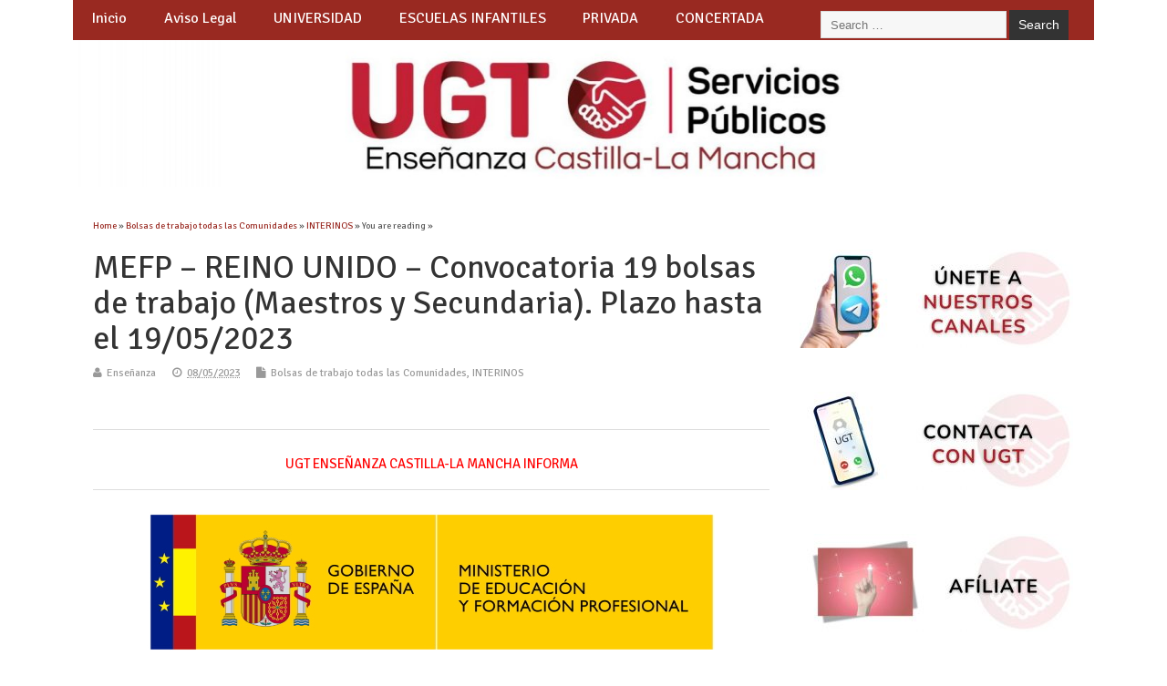

--- FILE ---
content_type: text/html; charset=UTF-8
request_url: https://educacion.fespugtclm.es/mefp-reino-unido-convocatoria-19-bolsas-de-trabajo-maestros-y-secundaria-plazo-hasta-el-19-05-2023/
body_size: 22607
content:
<!DOCTYPE html>
<!--[if lt IE 7 ]>	<html lang="es" class="no-js ie6"> <![endif]-->
<!--[if IE 7 ]>		<html lang="es" class="no-js ie7"> <![endif]-->
<!--[if IE 8 ]>		<html lang="es" class="no-js ie8"> <![endif]-->
<!--[if IE 9 ]>		<html lang="es" class="no-js ie9"> <![endif]-->
<!--[if (gt IE 9)|!(IE)]><!-->
<html lang="es" class="no-js"> <!--<![endif]-->
<head>
<meta charset="UTF-8" />


<meta name="viewport" content="width=device-width,initial-scale=1,maximum-scale=1,user-scalable=yes">
<meta name="HandheldFriendly" content="true">

<link rel="pingback" href="https://educacion.fespugtclm.es/xmlrpc.php" />

<title>MEFP &#8211; REINO UNIDO &#8211; Convocatoria 19 bolsas de trabajo (Maestros y Secundaria). Plazo hasta el 19/05/2023 &#8211; Enseñanza UGT Servicios Públicos CLM</title>

<meta name='robots' content='max-image-preview:large' />
<link rel='dns-prefetch' href='//stats.wp.com' />
<link rel='dns-prefetch' href='//fonts.googleapis.com' />
<link rel="alternate" type="application/rss+xml" title="Enseñanza UGT Servicios Públicos CLM &raquo; Feed" href="https://educacion.fespugtclm.es/feed/" />
<link rel="alternate" type="application/rss+xml" title="Enseñanza UGT Servicios Públicos CLM &raquo; Feed de los comentarios" href="https://educacion.fespugtclm.es/comments/feed/" />
<link rel="alternate" title="oEmbed (JSON)" type="application/json+oembed" href="https://educacion.fespugtclm.es/wp-json/oembed/1.0/embed?url=https%3A%2F%2Feducacion.fespugtclm.es%2Fmefp-reino-unido-convocatoria-19-bolsas-de-trabajo-maestros-y-secundaria-plazo-hasta-el-19-05-2023%2F" />
<link rel="alternate" title="oEmbed (XML)" type="text/xml+oembed" href="https://educacion.fespugtclm.es/wp-json/oembed/1.0/embed?url=https%3A%2F%2Feducacion.fespugtclm.es%2Fmefp-reino-unido-convocatoria-19-bolsas-de-trabajo-maestros-y-secundaria-plazo-hasta-el-19-05-2023%2F&#038;format=xml" />
<style id='wp-img-auto-sizes-contain-inline-css' type='text/css'>
img:is([sizes=auto i],[sizes^="auto," i]){contain-intrinsic-size:3000px 1500px}
/*# sourceURL=wp-img-auto-sizes-contain-inline-css */
</style>
<style id='wp-emoji-styles-inline-css' type='text/css'>

	img.wp-smiley, img.emoji {
		display: inline !important;
		border: none !important;
		box-shadow: none !important;
		height: 1em !important;
		width: 1em !important;
		margin: 0 0.07em !important;
		vertical-align: -0.1em !important;
		background: none !important;
		padding: 0 !important;
	}
/*# sourceURL=wp-emoji-styles-inline-css */
</style>
<style id='wp-block-library-inline-css' type='text/css'>
:root{--wp-block-synced-color:#7a00df;--wp-block-synced-color--rgb:122,0,223;--wp-bound-block-color:var(--wp-block-synced-color);--wp-editor-canvas-background:#ddd;--wp-admin-theme-color:#007cba;--wp-admin-theme-color--rgb:0,124,186;--wp-admin-theme-color-darker-10:#006ba1;--wp-admin-theme-color-darker-10--rgb:0,107,160.5;--wp-admin-theme-color-darker-20:#005a87;--wp-admin-theme-color-darker-20--rgb:0,90,135;--wp-admin-border-width-focus:2px}@media (min-resolution:192dpi){:root{--wp-admin-border-width-focus:1.5px}}.wp-element-button{cursor:pointer}:root .has-very-light-gray-background-color{background-color:#eee}:root .has-very-dark-gray-background-color{background-color:#313131}:root .has-very-light-gray-color{color:#eee}:root .has-very-dark-gray-color{color:#313131}:root .has-vivid-green-cyan-to-vivid-cyan-blue-gradient-background{background:linear-gradient(135deg,#00d084,#0693e3)}:root .has-purple-crush-gradient-background{background:linear-gradient(135deg,#34e2e4,#4721fb 50%,#ab1dfe)}:root .has-hazy-dawn-gradient-background{background:linear-gradient(135deg,#faaca8,#dad0ec)}:root .has-subdued-olive-gradient-background{background:linear-gradient(135deg,#fafae1,#67a671)}:root .has-atomic-cream-gradient-background{background:linear-gradient(135deg,#fdd79a,#004a59)}:root .has-nightshade-gradient-background{background:linear-gradient(135deg,#330968,#31cdcf)}:root .has-midnight-gradient-background{background:linear-gradient(135deg,#020381,#2874fc)}:root{--wp--preset--font-size--normal:16px;--wp--preset--font-size--huge:42px}.has-regular-font-size{font-size:1em}.has-larger-font-size{font-size:2.625em}.has-normal-font-size{font-size:var(--wp--preset--font-size--normal)}.has-huge-font-size{font-size:var(--wp--preset--font-size--huge)}.has-text-align-center{text-align:center}.has-text-align-left{text-align:left}.has-text-align-right{text-align:right}.has-fit-text{white-space:nowrap!important}#end-resizable-editor-section{display:none}.aligncenter{clear:both}.items-justified-left{justify-content:flex-start}.items-justified-center{justify-content:center}.items-justified-right{justify-content:flex-end}.items-justified-space-between{justify-content:space-between}.screen-reader-text{border:0;clip-path:inset(50%);height:1px;margin:-1px;overflow:hidden;padding:0;position:absolute;width:1px;word-wrap:normal!important}.screen-reader-text:focus{background-color:#ddd;clip-path:none;color:#444;display:block;font-size:1em;height:auto;left:5px;line-height:normal;padding:15px 23px 14px;text-decoration:none;top:5px;width:auto;z-index:100000}html :where(.has-border-color){border-style:solid}html :where([style*=border-top-color]){border-top-style:solid}html :where([style*=border-right-color]){border-right-style:solid}html :where([style*=border-bottom-color]){border-bottom-style:solid}html :where([style*=border-left-color]){border-left-style:solid}html :where([style*=border-width]){border-style:solid}html :where([style*=border-top-width]){border-top-style:solid}html :where([style*=border-right-width]){border-right-style:solid}html :where([style*=border-bottom-width]){border-bottom-style:solid}html :where([style*=border-left-width]){border-left-style:solid}html :where(img[class*=wp-image-]){height:auto;max-width:100%}:where(figure){margin:0 0 1em}html :where(.is-position-sticky){--wp-admin--admin-bar--position-offset:var(--wp-admin--admin-bar--height,0px)}@media screen and (max-width:600px){html :where(.is-position-sticky){--wp-admin--admin-bar--position-offset:0px}}
.has-text-align-justify{text-align:justify;}

/*# sourceURL=wp-block-library-inline-css */
</style><style id='global-styles-inline-css' type='text/css'>
:root{--wp--preset--aspect-ratio--square: 1;--wp--preset--aspect-ratio--4-3: 4/3;--wp--preset--aspect-ratio--3-4: 3/4;--wp--preset--aspect-ratio--3-2: 3/2;--wp--preset--aspect-ratio--2-3: 2/3;--wp--preset--aspect-ratio--16-9: 16/9;--wp--preset--aspect-ratio--9-16: 9/16;--wp--preset--color--black: #000000;--wp--preset--color--cyan-bluish-gray: #abb8c3;--wp--preset--color--white: #ffffff;--wp--preset--color--pale-pink: #f78da7;--wp--preset--color--vivid-red: #cf2e2e;--wp--preset--color--luminous-vivid-orange: #ff6900;--wp--preset--color--luminous-vivid-amber: #fcb900;--wp--preset--color--light-green-cyan: #7bdcb5;--wp--preset--color--vivid-green-cyan: #00d084;--wp--preset--color--pale-cyan-blue: #8ed1fc;--wp--preset--color--vivid-cyan-blue: #0693e3;--wp--preset--color--vivid-purple: #9b51e0;--wp--preset--gradient--vivid-cyan-blue-to-vivid-purple: linear-gradient(135deg,rgb(6,147,227) 0%,rgb(155,81,224) 100%);--wp--preset--gradient--light-green-cyan-to-vivid-green-cyan: linear-gradient(135deg,rgb(122,220,180) 0%,rgb(0,208,130) 100%);--wp--preset--gradient--luminous-vivid-amber-to-luminous-vivid-orange: linear-gradient(135deg,rgb(252,185,0) 0%,rgb(255,105,0) 100%);--wp--preset--gradient--luminous-vivid-orange-to-vivid-red: linear-gradient(135deg,rgb(255,105,0) 0%,rgb(207,46,46) 100%);--wp--preset--gradient--very-light-gray-to-cyan-bluish-gray: linear-gradient(135deg,rgb(238,238,238) 0%,rgb(169,184,195) 100%);--wp--preset--gradient--cool-to-warm-spectrum: linear-gradient(135deg,rgb(74,234,220) 0%,rgb(151,120,209) 20%,rgb(207,42,186) 40%,rgb(238,44,130) 60%,rgb(251,105,98) 80%,rgb(254,248,76) 100%);--wp--preset--gradient--blush-light-purple: linear-gradient(135deg,rgb(255,206,236) 0%,rgb(152,150,240) 100%);--wp--preset--gradient--blush-bordeaux: linear-gradient(135deg,rgb(254,205,165) 0%,rgb(254,45,45) 50%,rgb(107,0,62) 100%);--wp--preset--gradient--luminous-dusk: linear-gradient(135deg,rgb(255,203,112) 0%,rgb(199,81,192) 50%,rgb(65,88,208) 100%);--wp--preset--gradient--pale-ocean: linear-gradient(135deg,rgb(255,245,203) 0%,rgb(182,227,212) 50%,rgb(51,167,181) 100%);--wp--preset--gradient--electric-grass: linear-gradient(135deg,rgb(202,248,128) 0%,rgb(113,206,126) 100%);--wp--preset--gradient--midnight: linear-gradient(135deg,rgb(2,3,129) 0%,rgb(40,116,252) 100%);--wp--preset--font-size--small: 13px;--wp--preset--font-size--medium: 20px;--wp--preset--font-size--large: 36px;--wp--preset--font-size--x-large: 42px;--wp--preset--spacing--20: 0.44rem;--wp--preset--spacing--30: 0.67rem;--wp--preset--spacing--40: 1rem;--wp--preset--spacing--50: 1.5rem;--wp--preset--spacing--60: 2.25rem;--wp--preset--spacing--70: 3.38rem;--wp--preset--spacing--80: 5.06rem;--wp--preset--shadow--natural: 6px 6px 9px rgba(0, 0, 0, 0.2);--wp--preset--shadow--deep: 12px 12px 50px rgba(0, 0, 0, 0.4);--wp--preset--shadow--sharp: 6px 6px 0px rgba(0, 0, 0, 0.2);--wp--preset--shadow--outlined: 6px 6px 0px -3px rgb(255, 255, 255), 6px 6px rgb(0, 0, 0);--wp--preset--shadow--crisp: 6px 6px 0px rgb(0, 0, 0);}:where(.is-layout-flex){gap: 0.5em;}:where(.is-layout-grid){gap: 0.5em;}body .is-layout-flex{display: flex;}.is-layout-flex{flex-wrap: wrap;align-items: center;}.is-layout-flex > :is(*, div){margin: 0;}body .is-layout-grid{display: grid;}.is-layout-grid > :is(*, div){margin: 0;}:where(.wp-block-columns.is-layout-flex){gap: 2em;}:where(.wp-block-columns.is-layout-grid){gap: 2em;}:where(.wp-block-post-template.is-layout-flex){gap: 1.25em;}:where(.wp-block-post-template.is-layout-grid){gap: 1.25em;}.has-black-color{color: var(--wp--preset--color--black) !important;}.has-cyan-bluish-gray-color{color: var(--wp--preset--color--cyan-bluish-gray) !important;}.has-white-color{color: var(--wp--preset--color--white) !important;}.has-pale-pink-color{color: var(--wp--preset--color--pale-pink) !important;}.has-vivid-red-color{color: var(--wp--preset--color--vivid-red) !important;}.has-luminous-vivid-orange-color{color: var(--wp--preset--color--luminous-vivid-orange) !important;}.has-luminous-vivid-amber-color{color: var(--wp--preset--color--luminous-vivid-amber) !important;}.has-light-green-cyan-color{color: var(--wp--preset--color--light-green-cyan) !important;}.has-vivid-green-cyan-color{color: var(--wp--preset--color--vivid-green-cyan) !important;}.has-pale-cyan-blue-color{color: var(--wp--preset--color--pale-cyan-blue) !important;}.has-vivid-cyan-blue-color{color: var(--wp--preset--color--vivid-cyan-blue) !important;}.has-vivid-purple-color{color: var(--wp--preset--color--vivid-purple) !important;}.has-black-background-color{background-color: var(--wp--preset--color--black) !important;}.has-cyan-bluish-gray-background-color{background-color: var(--wp--preset--color--cyan-bluish-gray) !important;}.has-white-background-color{background-color: var(--wp--preset--color--white) !important;}.has-pale-pink-background-color{background-color: var(--wp--preset--color--pale-pink) !important;}.has-vivid-red-background-color{background-color: var(--wp--preset--color--vivid-red) !important;}.has-luminous-vivid-orange-background-color{background-color: var(--wp--preset--color--luminous-vivid-orange) !important;}.has-luminous-vivid-amber-background-color{background-color: var(--wp--preset--color--luminous-vivid-amber) !important;}.has-light-green-cyan-background-color{background-color: var(--wp--preset--color--light-green-cyan) !important;}.has-vivid-green-cyan-background-color{background-color: var(--wp--preset--color--vivid-green-cyan) !important;}.has-pale-cyan-blue-background-color{background-color: var(--wp--preset--color--pale-cyan-blue) !important;}.has-vivid-cyan-blue-background-color{background-color: var(--wp--preset--color--vivid-cyan-blue) !important;}.has-vivid-purple-background-color{background-color: var(--wp--preset--color--vivid-purple) !important;}.has-black-border-color{border-color: var(--wp--preset--color--black) !important;}.has-cyan-bluish-gray-border-color{border-color: var(--wp--preset--color--cyan-bluish-gray) !important;}.has-white-border-color{border-color: var(--wp--preset--color--white) !important;}.has-pale-pink-border-color{border-color: var(--wp--preset--color--pale-pink) !important;}.has-vivid-red-border-color{border-color: var(--wp--preset--color--vivid-red) !important;}.has-luminous-vivid-orange-border-color{border-color: var(--wp--preset--color--luminous-vivid-orange) !important;}.has-luminous-vivid-amber-border-color{border-color: var(--wp--preset--color--luminous-vivid-amber) !important;}.has-light-green-cyan-border-color{border-color: var(--wp--preset--color--light-green-cyan) !important;}.has-vivid-green-cyan-border-color{border-color: var(--wp--preset--color--vivid-green-cyan) !important;}.has-pale-cyan-blue-border-color{border-color: var(--wp--preset--color--pale-cyan-blue) !important;}.has-vivid-cyan-blue-border-color{border-color: var(--wp--preset--color--vivid-cyan-blue) !important;}.has-vivid-purple-border-color{border-color: var(--wp--preset--color--vivid-purple) !important;}.has-vivid-cyan-blue-to-vivid-purple-gradient-background{background: var(--wp--preset--gradient--vivid-cyan-blue-to-vivid-purple) !important;}.has-light-green-cyan-to-vivid-green-cyan-gradient-background{background: var(--wp--preset--gradient--light-green-cyan-to-vivid-green-cyan) !important;}.has-luminous-vivid-amber-to-luminous-vivid-orange-gradient-background{background: var(--wp--preset--gradient--luminous-vivid-amber-to-luminous-vivid-orange) !important;}.has-luminous-vivid-orange-to-vivid-red-gradient-background{background: var(--wp--preset--gradient--luminous-vivid-orange-to-vivid-red) !important;}.has-very-light-gray-to-cyan-bluish-gray-gradient-background{background: var(--wp--preset--gradient--very-light-gray-to-cyan-bluish-gray) !important;}.has-cool-to-warm-spectrum-gradient-background{background: var(--wp--preset--gradient--cool-to-warm-spectrum) !important;}.has-blush-light-purple-gradient-background{background: var(--wp--preset--gradient--blush-light-purple) !important;}.has-blush-bordeaux-gradient-background{background: var(--wp--preset--gradient--blush-bordeaux) !important;}.has-luminous-dusk-gradient-background{background: var(--wp--preset--gradient--luminous-dusk) !important;}.has-pale-ocean-gradient-background{background: var(--wp--preset--gradient--pale-ocean) !important;}.has-electric-grass-gradient-background{background: var(--wp--preset--gradient--electric-grass) !important;}.has-midnight-gradient-background{background: var(--wp--preset--gradient--midnight) !important;}.has-small-font-size{font-size: var(--wp--preset--font-size--small) !important;}.has-medium-font-size{font-size: var(--wp--preset--font-size--medium) !important;}.has-large-font-size{font-size: var(--wp--preset--font-size--large) !important;}.has-x-large-font-size{font-size: var(--wp--preset--font-size--x-large) !important;}
/*# sourceURL=global-styles-inline-css */
</style>

<style id='classic-theme-styles-inline-css' type='text/css'>
/*! This file is auto-generated */
.wp-block-button__link{color:#fff;background-color:#32373c;border-radius:9999px;box-shadow:none;text-decoration:none;padding:calc(.667em + 2px) calc(1.333em + 2px);font-size:1.125em}.wp-block-file__button{background:#32373c;color:#fff;text-decoration:none}
/*# sourceURL=/wp-includes/css/classic-themes.min.css */
</style>
<link rel='stylesheet' id='ctf_styles-css' href='https://educacion.fespugtclm.es/core/modules/f38ca458b6/css/ctf-styles.min.css' type='text/css' media='all' />
<link rel='stylesheet' id='document-gallery-css' href='https://educacion.fespugtclm.es/core/modules/e257120090/assets/css/style.min.css' type='text/css' media='all' />
<link rel='stylesheet' id='parent-style-css' href='https://educacion.fespugtclm.es/core/views/79628add3e/design.css' type='text/css' media='all' />
<link rel='stylesheet' id='style-responsive-css' href='https://educacion.fespugtclm.es/core/views/79628add3e/responsive.css' type='text/css' media='all' />
<link rel='stylesheet' id='superfish-css' href='https://educacion.fespugtclm.es/core/views/79628add3e/lib/scripts/superfish-menu/css/superfish.css' type='text/css' media='all' />
<link rel='stylesheet' id='tabber-css' href='https://educacion.fespugtclm.es/core/views/79628add3e/lib/scripts/tabber/tabber.css' type='text/css' media='all' />
<link rel='stylesheet' id='font-awesome-cdn-css' href='https://educacion.fespugtclm.es/core/views/79628add3e/lib/scripts/font-awesome/css/font-awesome.css' type='text/css' media='all' />
<link rel='stylesheet' id='body_gwf-css' href='https://fonts.googleapis.com/css?family=Signika+Negative%3A100%2C200%2C300%2C400%2C500%2C600%2C700%2C800%2C900%2C100italic%2C200italic%2C300italic%2C400italic%2C500italic%2C600italic%2C700italic%2C800italic%2C900italic&#038;subset=latin%2Ccyrillic-ext%2Clatin-ext%2Ccyrillic%2Cgreek%2Cgreek-ext%2Cvietnamese' type='text/css' media='all' />
<link rel='stylesheet' id='headline_gwf-css' href='https://fonts.googleapis.com/css?family=Signika+Negative%3A100%2C200%2C300%2C400%2C500%2C600%2C700%2C800%2C900%2C100italic%2C200italic%2C300italic%2C400italic%2C500italic%2C600italic%2C700italic%2C800italic%2C900italic&#038;subset=latin%2Ccyrillic-ext%2Clatin-ext%2Ccyrillic%2Cgreek%2Cgreek-ext%2Cvietnamese' type='text/css' media='all' />
<link rel='stylesheet' id='nav_gwf-css' href='https://fonts.googleapis.com/css?family=Signika+Negative%3A100%2C200%2C300%2C400%2C500%2C600%2C700%2C800%2C900%2C100italic%2C200italic%2C300italic%2C400italic%2C500italic%2C600italic%2C700italic%2C800italic%2C900italic&#038;subset=latin%2Ccyrillic-ext%2Clatin-ext%2Ccyrillic%2Cgreek%2Cgreek-ext%2Cvietnamese' type='text/css' media='all' />
<link rel='stylesheet' id='tablepress-default-css' href='https://educacion.fespugtclm.es/core/modules/756e8e45c1/css/build/default.css' type='text/css' media='all' />
<link rel='stylesheet' id='jetpack_css-css' href='https://educacion.fespugtclm.es/core/modules/697351d7e6/css/jetpack.css' type='text/css' media='all' />
		<script type="text/javascript">
			ajaxurl = typeof(ajaxurl) !== 'string' ? 'https://educacion.fespugtclm.es/wp-admin/admin-ajax.php' : ajaxurl;
		</script>
		<script type="text/javascript" src="https://educacion.fespugtclm.es/lib/js/jquery/jquery.min.js" id="jquery-core-js"></script>
<script type="text/javascript" src="https://educacion.fespugtclm.es/lib/js/jquery/jquery-migrate.min.js" id="jquery-migrate-js"></script>
<link rel="canonical" href="https://educacion.fespugtclm.es/mefp-reino-unido-convocatoria-19-bolsas-de-trabajo-maestros-y-secundaria-plazo-hasta-el-19-05-2023/" />
<link rel='shortlink' href='https://wp.me/p9rDog-7qJ' />
	<style>img#wpstats{display:none}</style>
		
<style type="text/css" media="all">
#main-navigation li.tn_cat_color_209 a {border-bottom: 5px solid #dd3333;}#main-navigation ul.sf-menu li.tn_cat_color_209:hover {background-color: #dd3333;}#main-navigation li.tn_cat_color_209.current-menu-item a {background-color: #dd3333;color:white;}#main-navigation li.tn_cat_color_209.current-menu-item a span.menu-decsription {color:white;}ul.sub_tn_cat_color_209 li a {color: #dd3333;}#main-navigation .sf-menu li a:hover {color: #fff !important;}#custom #main-navigation .sf-menu li.tn_cat_color_209 a:hover {color: #fff !important;background-color: #dd3333;}aside.home-feat-cat h4.homefeattitle.feat_tn_cat_color_209 {border-bottom: 5px solid #dd3333;}h2.header-title.feat_tn_cat_color_209 {background-color: #dd3333;padding: 1% 2%;width:95%;color: white;}#custom .archive_tn_cat_color_209 h1.post-title a,#custom .archive_tn_cat_color_209 h2.post-title a {color: #dd3333 !important;}aside.home-feat-cat.post_tn_cat_color_209 .widget a, aside.home-feat-cat.post_tn_cat_color_209 article a {color: #dd3333;}#custom #post-entry.archive_tn_cat_color_209 article .post-meta a:hover {color: #dd3333 !important;}#main-navigation .sf-menu li.tn_cat_color_209 ul  {background-color: #dd3333;background-image: none;}#main-navigation .sf-menu li.tn_cat_color_209 ul li a:hover  {background-color:#aa0000;background-image: none;}#main-navigation li.tn_cat_color_356 a {border-bottom: 5px solid #dd3333;}#main-navigation ul.sf-menu li.tn_cat_color_356:hover {background-color: #dd3333;}#main-navigation li.tn_cat_color_356.current-menu-item a {background-color: #dd3333;color:white;}#main-navigation li.tn_cat_color_356.current-menu-item a span.menu-decsription {color:white;}ul.sub_tn_cat_color_356 li a {color: #dd3333;}#main-navigation .sf-menu li a:hover {color: #fff !important;}#custom #main-navigation .sf-menu li.tn_cat_color_356 a:hover {color: #fff !important;background-color: #dd3333;}aside.home-feat-cat h4.homefeattitle.feat_tn_cat_color_356 {border-bottom: 5px solid #dd3333;}h2.header-title.feat_tn_cat_color_356 {background-color: #dd3333;padding: 1% 2%;width:95%;color: white;}#custom .archive_tn_cat_color_356 h1.post-title a,#custom .archive_tn_cat_color_356 h2.post-title a {color: #dd3333 !important;}aside.home-feat-cat.post_tn_cat_color_356 .widget a, aside.home-feat-cat.post_tn_cat_color_356 article a {color: #dd3333;}#custom #post-entry.archive_tn_cat_color_356 article .post-meta a:hover {color: #dd3333 !important;}#main-navigation .sf-menu li.tn_cat_color_356 ul  {background-color: #dd3333;background-image: none;}#main-navigation .sf-menu li.tn_cat_color_356 ul li a:hover  {background-color:#aa0000;background-image: none;}#main-navigation li.tn_cat_color_2 a {border-bottom: 5px solid #96192c;}#main-navigation ul.sf-menu li.tn_cat_color_2:hover {background-color: #96192c;}#main-navigation li.tn_cat_color_2.current-menu-item a {background-color: #96192c;color:white;}#main-navigation li.tn_cat_color_2.current-menu-item a span.menu-decsription {color:white;}ul.sub_tn_cat_color_2 li a {color: #96192c;}#main-navigation .sf-menu li a:hover {color: #fff !important;}#custom #main-navigation .sf-menu li.tn_cat_color_2 a:hover {color: #fff !important;background-color: #96192c;}aside.home-feat-cat h4.homefeattitle.feat_tn_cat_color_2 {border-bottom: 5px solid #96192c;}h2.header-title.feat_tn_cat_color_2 {background-color: #96192c;padding: 1% 2%;width:95%;color: white;}#custom .archive_tn_cat_color_2 h1.post-title a,#custom .archive_tn_cat_color_2 h2.post-title a {color: #96192c !important;}aside.home-feat-cat.post_tn_cat_color_2 .widget a, aside.home-feat-cat.post_tn_cat_color_2 article a {color: #96192c;}#custom #post-entry.archive_tn_cat_color_2 article .post-meta a:hover {color: #96192c !important;}#main-navigation .sf-menu li.tn_cat_color_2 ul  {background-color: #96192c;background-image: none;}#main-navigation .sf-menu li.tn_cat_color_2 ul li a:hover  {background-color:#630000;background-image: none;}#main-navigation li.tn_cat_color_17 a {border-bottom: 5px solid #21d3c7;}#main-navigation ul.sf-menu li.tn_cat_color_17:hover {background-color: #21d3c7;}#main-navigation li.tn_cat_color_17.current-menu-item a {background-color: #21d3c7;color:white;}#main-navigation li.tn_cat_color_17.current-menu-item a span.menu-decsription {color:white;}ul.sub_tn_cat_color_17 li a {color: #21d3c7;}#main-navigation .sf-menu li a:hover {color: #fff !important;}#custom #main-navigation .sf-menu li.tn_cat_color_17 a:hover {color: #fff !important;background-color: #21d3c7;}aside.home-feat-cat h4.homefeattitle.feat_tn_cat_color_17 {border-bottom: 5px solid #21d3c7;}h2.header-title.feat_tn_cat_color_17 {background-color: #21d3c7;padding: 1% 2%;width:95%;color: white;}#custom .archive_tn_cat_color_17 h1.post-title a,#custom .archive_tn_cat_color_17 h2.post-title a {color: #21d3c7 !important;}aside.home-feat-cat.post_tn_cat_color_17 .widget a, aside.home-feat-cat.post_tn_cat_color_17 article a {color: #21d3c7;}#custom #post-entry.archive_tn_cat_color_17 article .post-meta a:hover {color: #21d3c7 !important;}#main-navigation .sf-menu li.tn_cat_color_17 ul  {background-color: #21d3c7;background-image: none;}#main-navigation .sf-menu li.tn_cat_color_17 ul li a:hover  {background-color:#00a094;background-image: none;}#main-navigation li.tn_cat_color_42 a {border-bottom: 5px solid #8224e3;}#main-navigation ul.sf-menu li.tn_cat_color_42:hover {background-color: #8224e3;}#main-navigation li.tn_cat_color_42.current-menu-item a {background-color: #8224e3;color:white;}#main-navigation li.tn_cat_color_42.current-menu-item a span.menu-decsription {color:white;}ul.sub_tn_cat_color_42 li a {color: #8224e3;}#main-navigation .sf-menu li a:hover {color: #fff !important;}#custom #main-navigation .sf-menu li.tn_cat_color_42 a:hover {color: #fff !important;background-color: #8224e3;}aside.home-feat-cat h4.homefeattitle.feat_tn_cat_color_42 {border-bottom: 5px solid #8224e3;}h2.header-title.feat_tn_cat_color_42 {background-color: #8224e3;padding: 1% 2%;width:95%;color: white;}#custom .archive_tn_cat_color_42 h1.post-title a,#custom .archive_tn_cat_color_42 h2.post-title a {color: #8224e3 !important;}aside.home-feat-cat.post_tn_cat_color_42 .widget a, aside.home-feat-cat.post_tn_cat_color_42 article a {color: #8224e3;}#custom #post-entry.archive_tn_cat_color_42 article .post-meta a:hover {color: #8224e3 !important;}#main-navigation .sf-menu li.tn_cat_color_42 ul  {background-color: #8224e3;background-image: none;}#main-navigation .sf-menu li.tn_cat_color_42 ul li a:hover  {background-color:#4f00b0;background-image: none;}#main-navigation li.tn_cat_color_5 a {border-bottom: 5px solid #8224e3;}#main-navigation ul.sf-menu li.tn_cat_color_5:hover {background-color: #8224e3;}#main-navigation li.tn_cat_color_5.current-menu-item a {background-color: #8224e3;color:white;}#main-navigation li.tn_cat_color_5.current-menu-item a span.menu-decsription {color:white;}ul.sub_tn_cat_color_5 li a {color: #8224e3;}#main-navigation .sf-menu li a:hover {color: #fff !important;}#custom #main-navigation .sf-menu li.tn_cat_color_5 a:hover {color: #fff !important;background-color: #8224e3;}aside.home-feat-cat h4.homefeattitle.feat_tn_cat_color_5 {border-bottom: 5px solid #8224e3;}h2.header-title.feat_tn_cat_color_5 {background-color: #8224e3;padding: 1% 2%;width:95%;color: white;}#custom .archive_tn_cat_color_5 h1.post-title a,#custom .archive_tn_cat_color_5 h2.post-title a {color: #8224e3 !important;}aside.home-feat-cat.post_tn_cat_color_5 .widget a, aside.home-feat-cat.post_tn_cat_color_5 article a {color: #8224e3;}#custom #post-entry.archive_tn_cat_color_5 article .post-meta a:hover {color: #8224e3 !important;}#main-navigation .sf-menu li.tn_cat_color_5 ul  {background-color: #8224e3;background-image: none;}#main-navigation .sf-menu li.tn_cat_color_5 ul li a:hover  {background-color:#4f00b0;background-image: none;}#main-navigation li.tn_cat_color_702 a {border-bottom: 5px solid #3d3d3d;}#main-navigation ul.sf-menu li.tn_cat_color_702:hover {background-color: #3d3d3d;}#main-navigation li.tn_cat_color_702.current-menu-item a {background-color: #3d3d3d;color:white;}#main-navigation li.tn_cat_color_702.current-menu-item a span.menu-decsription {color:white;}ul.sub_tn_cat_color_702 li a {color: #3d3d3d;}#main-navigation .sf-menu li a:hover {color: #fff !important;}#custom #main-navigation .sf-menu li.tn_cat_color_702 a:hover {color: #fff !important;background-color: #3d3d3d;}aside.home-feat-cat h4.homefeattitle.feat_tn_cat_color_702 {border-bottom: 5px solid #3d3d3d;}h2.header-title.feat_tn_cat_color_702 {background-color: #3d3d3d;padding: 1% 2%;width:95%;color: white;}#custom .archive_tn_cat_color_702 h1.post-title a,#custom .archive_tn_cat_color_702 h2.post-title a {color: #3d3d3d !important;}aside.home-feat-cat.post_tn_cat_color_702 .widget a, aside.home-feat-cat.post_tn_cat_color_702 article a {color: #3d3d3d;}#custom #post-entry.archive_tn_cat_color_702 article .post-meta a:hover {color: #3d3d3d !important;}#main-navigation .sf-menu li.tn_cat_color_702 ul  {background-color: #3d3d3d;background-image: none;}#main-navigation .sf-menu li.tn_cat_color_702 ul li a:hover  {background-color:#0a0a0a;background-image: none;}#main-navigation li.tn_cat_color_511 a {border-bottom: 5px solid #bfac00;}#main-navigation ul.sf-menu li.tn_cat_color_511:hover {background-color: #bfac00;}#main-navigation li.tn_cat_color_511.current-menu-item a {background-color: #bfac00;color:white;}#main-navigation li.tn_cat_color_511.current-menu-item a span.menu-decsription {color:white;}ul.sub_tn_cat_color_511 li a {color: #bfac00;}#main-navigation .sf-menu li a:hover {color: #fff !important;}#custom #main-navigation .sf-menu li.tn_cat_color_511 a:hover {color: #fff !important;background-color: #bfac00;}aside.home-feat-cat h4.homefeattitle.feat_tn_cat_color_511 {border-bottom: 5px solid #bfac00;}h2.header-title.feat_tn_cat_color_511 {background-color: #bfac00;padding: 1% 2%;width:95%;color: white;}#custom .archive_tn_cat_color_511 h1.post-title a,#custom .archive_tn_cat_color_511 h2.post-title a {color: #bfac00 !important;}aside.home-feat-cat.post_tn_cat_color_511 .widget a, aside.home-feat-cat.post_tn_cat_color_511 article a {color: #bfac00;}#custom #post-entry.archive_tn_cat_color_511 article .post-meta a:hover {color: #bfac00 !important;}#main-navigation .sf-menu li.tn_cat_color_511 ul  {background-color: #bfac00;background-image: none;}#main-navigation .sf-menu li.tn_cat_color_511 ul li a:hover  {background-color:#8c7900;background-image: none;}#main-navigation li.tn_cat_color_4 a {border-bottom: 5px solid #ffaa00;}#main-navigation ul.sf-menu li.tn_cat_color_4:hover {background-color: #ffaa00;}#main-navigation li.tn_cat_color_4.current-menu-item a {background-color: #ffaa00;color:white;}#main-navigation li.tn_cat_color_4.current-menu-item a span.menu-decsription {color:white;}ul.sub_tn_cat_color_4 li a {color: #ffaa00;}#main-navigation .sf-menu li a:hover {color: #fff !important;}#custom #main-navigation .sf-menu li.tn_cat_color_4 a:hover {color: #fff !important;background-color: #ffaa00;}aside.home-feat-cat h4.homefeattitle.feat_tn_cat_color_4 {border-bottom: 5px solid #ffaa00;}h2.header-title.feat_tn_cat_color_4 {background-color: #ffaa00;padding: 1% 2%;width:95%;color: white;}#custom .archive_tn_cat_color_4 h1.post-title a,#custom .archive_tn_cat_color_4 h2.post-title a {color: #ffaa00 !important;}aside.home-feat-cat.post_tn_cat_color_4 .widget a, aside.home-feat-cat.post_tn_cat_color_4 article a {color: #ffaa00;}#custom #post-entry.archive_tn_cat_color_4 article .post-meta a:hover {color: #ffaa00 !important;}#main-navigation .sf-menu li.tn_cat_color_4 ul  {background-color: #ffaa00;background-image: none;}#main-navigation .sf-menu li.tn_cat_color_4 ul li a:hover  {background-color:#cc7700;background-image: none;}#main-navigation li.tn_cat_color_682 a {border-bottom: 5px solid #3d3d3d;}#main-navigation ul.sf-menu li.tn_cat_color_682:hover {background-color: #3d3d3d;}#main-navigation li.tn_cat_color_682.current-menu-item a {background-color: #3d3d3d;color:white;}#main-navigation li.tn_cat_color_682.current-menu-item a span.menu-decsription {color:white;}ul.sub_tn_cat_color_682 li a {color: #3d3d3d;}#main-navigation .sf-menu li a:hover {color: #fff !important;}#custom #main-navigation .sf-menu li.tn_cat_color_682 a:hover {color: #fff !important;background-color: #3d3d3d;}aside.home-feat-cat h4.homefeattitle.feat_tn_cat_color_682 {border-bottom: 5px solid #3d3d3d;}h2.header-title.feat_tn_cat_color_682 {background-color: #3d3d3d;padding: 1% 2%;width:95%;color: white;}#custom .archive_tn_cat_color_682 h1.post-title a,#custom .archive_tn_cat_color_682 h2.post-title a {color: #3d3d3d !important;}aside.home-feat-cat.post_tn_cat_color_682 .widget a, aside.home-feat-cat.post_tn_cat_color_682 article a {color: #3d3d3d;}#custom #post-entry.archive_tn_cat_color_682 article .post-meta a:hover {color: #3d3d3d !important;}#main-navigation .sf-menu li.tn_cat_color_682 ul  {background-color: #3d3d3d;background-image: none;}#main-navigation .sf-menu li.tn_cat_color_682 ul li a:hover  {background-color:#0a0a0a;background-image: none;}#main-navigation li.tn_cat_color_227 a {border-bottom: 5px solid #59d600;}#main-navigation ul.sf-menu li.tn_cat_color_227:hover {background-color: #59d600;}#main-navigation li.tn_cat_color_227.current-menu-item a {background-color: #59d600;color:white;}#main-navigation li.tn_cat_color_227.current-menu-item a span.menu-decsription {color:white;}ul.sub_tn_cat_color_227 li a {color: #59d600;}#main-navigation .sf-menu li a:hover {color: #fff !important;}#custom #main-navigation .sf-menu li.tn_cat_color_227 a:hover {color: #fff !important;background-color: #59d600;}aside.home-feat-cat h4.homefeattitle.feat_tn_cat_color_227 {border-bottom: 5px solid #59d600;}h2.header-title.feat_tn_cat_color_227 {background-color: #59d600;padding: 1% 2%;width:95%;color: white;}#custom .archive_tn_cat_color_227 h1.post-title a,#custom .archive_tn_cat_color_227 h2.post-title a {color: #59d600 !important;}aside.home-feat-cat.post_tn_cat_color_227 .widget a, aside.home-feat-cat.post_tn_cat_color_227 article a {color: #59d600;}#custom #post-entry.archive_tn_cat_color_227 article .post-meta a:hover {color: #59d600 !important;}#main-navigation .sf-menu li.tn_cat_color_227 ul  {background-color: #59d600;background-image: none;}#main-navigation .sf-menu li.tn_cat_color_227 ul li a:hover  {background-color:#26a300;background-image: none;}#main-navigation li.tn_cat_color_512 a {border-bottom: 5px solid #8224e3;}#main-navigation ul.sf-menu li.tn_cat_color_512:hover {background-color: #8224e3;}#main-navigation li.tn_cat_color_512.current-menu-item a {background-color: #8224e3;color:white;}#main-navigation li.tn_cat_color_512.current-menu-item a span.menu-decsription {color:white;}ul.sub_tn_cat_color_512 li a {color: #8224e3;}#main-navigation .sf-menu li a:hover {color: #fff !important;}#custom #main-navigation .sf-menu li.tn_cat_color_512 a:hover {color: #fff !important;background-color: #8224e3;}aside.home-feat-cat h4.homefeattitle.feat_tn_cat_color_512 {border-bottom: 5px solid #8224e3;}h2.header-title.feat_tn_cat_color_512 {background-color: #8224e3;padding: 1% 2%;width:95%;color: white;}#custom .archive_tn_cat_color_512 h1.post-title a,#custom .archive_tn_cat_color_512 h2.post-title a {color: #8224e3 !important;}aside.home-feat-cat.post_tn_cat_color_512 .widget a, aside.home-feat-cat.post_tn_cat_color_512 article a {color: #8224e3;}#custom #post-entry.archive_tn_cat_color_512 article .post-meta a:hover {color: #8224e3 !important;}#main-navigation .sf-menu li.tn_cat_color_512 ul  {background-color: #8224e3;background-image: none;}#main-navigation .sf-menu li.tn_cat_color_512 ul li a:hover  {background-color:#4f00b0;background-image: none;}#main-navigation li.tn_cat_color_8 a {border-bottom: 5px solid #1e73be;}#main-navigation ul.sf-menu li.tn_cat_color_8:hover {background-color: #1e73be;}#main-navigation li.tn_cat_color_8.current-menu-item a {background-color: #1e73be;color:white;}#main-navigation li.tn_cat_color_8.current-menu-item a span.menu-decsription {color:white;}ul.sub_tn_cat_color_8 li a {color: #1e73be;}#main-navigation .sf-menu li a:hover {color: #fff !important;}#custom #main-navigation .sf-menu li.tn_cat_color_8 a:hover {color: #fff !important;background-color: #1e73be;}aside.home-feat-cat h4.homefeattitle.feat_tn_cat_color_8 {border-bottom: 5px solid #1e73be;}h2.header-title.feat_tn_cat_color_8 {background-color: #1e73be;padding: 1% 2%;width:95%;color: white;}#custom .archive_tn_cat_color_8 h1.post-title a,#custom .archive_tn_cat_color_8 h2.post-title a {color: #1e73be !important;}aside.home-feat-cat.post_tn_cat_color_8 .widget a, aside.home-feat-cat.post_tn_cat_color_8 article a {color: #1e73be;}#custom #post-entry.archive_tn_cat_color_8 article .post-meta a:hover {color: #1e73be !important;}#main-navigation .sf-menu li.tn_cat_color_8 ul  {background-color: #1e73be;background-image: none;}#main-navigation .sf-menu li.tn_cat_color_8 ul li a:hover  {background-color:#00408b;background-image: none;}#main-navigation li.tn_cat_color_315 a {border-bottom: 5px solid #dd3333;}#main-navigation ul.sf-menu li.tn_cat_color_315:hover {background-color: #dd3333;}#main-navigation li.tn_cat_color_315.current-menu-item a {background-color: #dd3333;color:white;}#main-navigation li.tn_cat_color_315.current-menu-item a span.menu-decsription {color:white;}ul.sub_tn_cat_color_315 li a {color: #dd3333;}#main-navigation .sf-menu li a:hover {color: #fff !important;}#custom #main-navigation .sf-menu li.tn_cat_color_315 a:hover {color: #fff !important;background-color: #dd3333;}aside.home-feat-cat h4.homefeattitle.feat_tn_cat_color_315 {border-bottom: 5px solid #dd3333;}h2.header-title.feat_tn_cat_color_315 {background-color: #dd3333;padding: 1% 2%;width:95%;color: white;}#custom .archive_tn_cat_color_315 h1.post-title a,#custom .archive_tn_cat_color_315 h2.post-title a {color: #dd3333 !important;}aside.home-feat-cat.post_tn_cat_color_315 .widget a, aside.home-feat-cat.post_tn_cat_color_315 article a {color: #dd3333;}#custom #post-entry.archive_tn_cat_color_315 article .post-meta a:hover {color: #dd3333 !important;}#main-navigation .sf-menu li.tn_cat_color_315 ul  {background-color: #dd3333;background-image: none;}#main-navigation .sf-menu li.tn_cat_color_315 ul li a:hover  {background-color:#aa0000;background-image: none;}#main-navigation li.tn_cat_color_27 a {border-bottom: 5px solid #3d3d3d;}#main-navigation ul.sf-menu li.tn_cat_color_27:hover {background-color: #3d3d3d;}#main-navigation li.tn_cat_color_27.current-menu-item a {background-color: #3d3d3d;color:white;}#main-navigation li.tn_cat_color_27.current-menu-item a span.menu-decsription {color:white;}ul.sub_tn_cat_color_27 li a {color: #3d3d3d;}#main-navigation .sf-menu li a:hover {color: #fff !important;}#custom #main-navigation .sf-menu li.tn_cat_color_27 a:hover {color: #fff !important;background-color: #3d3d3d;}aside.home-feat-cat h4.homefeattitle.feat_tn_cat_color_27 {border-bottom: 5px solid #3d3d3d;}h2.header-title.feat_tn_cat_color_27 {background-color: #3d3d3d;padding: 1% 2%;width:95%;color: white;}#custom .archive_tn_cat_color_27 h1.post-title a,#custom .archive_tn_cat_color_27 h2.post-title a {color: #3d3d3d !important;}aside.home-feat-cat.post_tn_cat_color_27 .widget a, aside.home-feat-cat.post_tn_cat_color_27 article a {color: #3d3d3d;}#custom #post-entry.archive_tn_cat_color_27 article .post-meta a:hover {color: #3d3d3d !important;}#main-navigation .sf-menu li.tn_cat_color_27 ul  {background-color: #3d3d3d;background-image: none;}#main-navigation .sf-menu li.tn_cat_color_27 ul li a:hover  {background-color:#0a0a0a;background-image: none;}#main-navigation li.tn_cat_color_513 a {border-bottom: 5px solid #112ebf;}#main-navigation ul.sf-menu li.tn_cat_color_513:hover {background-color: #112ebf;}#main-navigation li.tn_cat_color_513.current-menu-item a {background-color: #112ebf;color:white;}#main-navigation li.tn_cat_color_513.current-menu-item a span.menu-decsription {color:white;}ul.sub_tn_cat_color_513 li a {color: #112ebf;}#main-navigation .sf-menu li a:hover {color: #fff !important;}#custom #main-navigation .sf-menu li.tn_cat_color_513 a:hover {color: #fff !important;background-color: #112ebf;}aside.home-feat-cat h4.homefeattitle.feat_tn_cat_color_513 {border-bottom: 5px solid #112ebf;}h2.header-title.feat_tn_cat_color_513 {background-color: #112ebf;padding: 1% 2%;width:95%;color: white;}#custom .archive_tn_cat_color_513 h1.post-title a,#custom .archive_tn_cat_color_513 h2.post-title a {color: #112ebf !important;}aside.home-feat-cat.post_tn_cat_color_513 .widget a, aside.home-feat-cat.post_tn_cat_color_513 article a {color: #112ebf;}#custom #post-entry.archive_tn_cat_color_513 article .post-meta a:hover {color: #112ebf !important;}#main-navigation .sf-menu li.tn_cat_color_513 ul  {background-color: #112ebf;background-image: none;}#main-navigation .sf-menu li.tn_cat_color_513 ul li a:hover  {background-color:#00008c;background-image: none;}#main-navigation li.tn_cat_color_503 a {border-bottom: 5px solid #f96363;}#main-navigation ul.sf-menu li.tn_cat_color_503:hover {background-color: #f96363;}#main-navigation li.tn_cat_color_503.current-menu-item a {background-color: #f96363;color:white;}#main-navigation li.tn_cat_color_503.current-menu-item a span.menu-decsription {color:white;}ul.sub_tn_cat_color_503 li a {color: #f96363;}#main-navigation .sf-menu li a:hover {color: #fff !important;}#custom #main-navigation .sf-menu li.tn_cat_color_503 a:hover {color: #fff !important;background-color: #f96363;}aside.home-feat-cat h4.homefeattitle.feat_tn_cat_color_503 {border-bottom: 5px solid #f96363;}h2.header-title.feat_tn_cat_color_503 {background-color: #f96363;padding: 1% 2%;width:95%;color: white;}#custom .archive_tn_cat_color_503 h1.post-title a,#custom .archive_tn_cat_color_503 h2.post-title a {color: #f96363 !important;}aside.home-feat-cat.post_tn_cat_color_503 .widget a, aside.home-feat-cat.post_tn_cat_color_503 article a {color: #f96363;}#custom #post-entry.archive_tn_cat_color_503 article .post-meta a:hover {color: #f96363 !important;}#main-navigation .sf-menu li.tn_cat_color_503 ul  {background-color: #f96363;background-image: none;}#main-navigation .sf-menu li.tn_cat_color_503 ul li a:hover  {background-color:#c63030;background-image: none;}#main-navigation li.tn_cat_color_51 a {border-bottom: 5px solid #8224e3;}#main-navigation ul.sf-menu li.tn_cat_color_51:hover {background-color: #8224e3;}#main-navigation li.tn_cat_color_51.current-menu-item a {background-color: #8224e3;color:white;}#main-navigation li.tn_cat_color_51.current-menu-item a span.menu-decsription {color:white;}ul.sub_tn_cat_color_51 li a {color: #8224e3;}#main-navigation .sf-menu li a:hover {color: #fff !important;}#custom #main-navigation .sf-menu li.tn_cat_color_51 a:hover {color: #fff !important;background-color: #8224e3;}aside.home-feat-cat h4.homefeattitle.feat_tn_cat_color_51 {border-bottom: 5px solid #8224e3;}h2.header-title.feat_tn_cat_color_51 {background-color: #8224e3;padding: 1% 2%;width:95%;color: white;}#custom .archive_tn_cat_color_51 h1.post-title a,#custom .archive_tn_cat_color_51 h2.post-title a {color: #8224e3 !important;}aside.home-feat-cat.post_tn_cat_color_51 .widget a, aside.home-feat-cat.post_tn_cat_color_51 article a {color: #8224e3;}#custom #post-entry.archive_tn_cat_color_51 article .post-meta a:hover {color: #8224e3 !important;}#main-navigation .sf-menu li.tn_cat_color_51 ul  {background-color: #8224e3;background-image: none;}#main-navigation .sf-menu li.tn_cat_color_51 ul li a:hover  {background-color:#4f00b0;background-image: none;}#main-navigation li.tn_cat_color_15 a {border-bottom: 5px solid #3d3d3d;}#main-navigation ul.sf-menu li.tn_cat_color_15:hover {background-color: #3d3d3d;}#main-navigation li.tn_cat_color_15.current-menu-item a {background-color: #3d3d3d;color:white;}#main-navigation li.tn_cat_color_15.current-menu-item a span.menu-decsription {color:white;}ul.sub_tn_cat_color_15 li a {color: #3d3d3d;}#main-navigation .sf-menu li a:hover {color: #fff !important;}#custom #main-navigation .sf-menu li.tn_cat_color_15 a:hover {color: #fff !important;background-color: #3d3d3d;}aside.home-feat-cat h4.homefeattitle.feat_tn_cat_color_15 {border-bottom: 5px solid #3d3d3d;}h2.header-title.feat_tn_cat_color_15 {background-color: #3d3d3d;padding: 1% 2%;width:95%;color: white;}#custom .archive_tn_cat_color_15 h1.post-title a,#custom .archive_tn_cat_color_15 h2.post-title a {color: #3d3d3d !important;}aside.home-feat-cat.post_tn_cat_color_15 .widget a, aside.home-feat-cat.post_tn_cat_color_15 article a {color: #3d3d3d;}#custom #post-entry.archive_tn_cat_color_15 article .post-meta a:hover {color: #3d3d3d !important;}#main-navigation .sf-menu li.tn_cat_color_15 ul  {background-color: #3d3d3d;background-image: none;}#main-navigation .sf-menu li.tn_cat_color_15 ul li a:hover  {background-color:#0a0a0a;background-image: none;}#main-navigation li.tn_cat_color_514 a {border-bottom: 5px solid #ea7835;}#main-navigation ul.sf-menu li.tn_cat_color_514:hover {background-color: #ea7835;}#main-navigation li.tn_cat_color_514.current-menu-item a {background-color: #ea7835;color:white;}#main-navigation li.tn_cat_color_514.current-menu-item a span.menu-decsription {color:white;}ul.sub_tn_cat_color_514 li a {color: #ea7835;}#main-navigation .sf-menu li a:hover {color: #fff !important;}#custom #main-navigation .sf-menu li.tn_cat_color_514 a:hover {color: #fff !important;background-color: #ea7835;}aside.home-feat-cat h4.homefeattitle.feat_tn_cat_color_514 {border-bottom: 5px solid #ea7835;}h2.header-title.feat_tn_cat_color_514 {background-color: #ea7835;padding: 1% 2%;width:95%;color: white;}#custom .archive_tn_cat_color_514 h1.post-title a,#custom .archive_tn_cat_color_514 h2.post-title a {color: #ea7835 !important;}aside.home-feat-cat.post_tn_cat_color_514 .widget a, aside.home-feat-cat.post_tn_cat_color_514 article a {color: #ea7835;}#custom #post-entry.archive_tn_cat_color_514 article .post-meta a:hover {color: #ea7835 !important;}#main-navigation .sf-menu li.tn_cat_color_514 ul  {background-color: #ea7835;background-image: none;}#main-navigation .sf-menu li.tn_cat_color_514 ul li a:hover  {background-color:#b74502;background-image: none;}#main-navigation li.tn_cat_color_20 a {border-bottom: 5px solid #65d615;}#main-navigation ul.sf-menu li.tn_cat_color_20:hover {background-color: #65d615;}#main-navigation li.tn_cat_color_20.current-menu-item a {background-color: #65d615;color:white;}#main-navigation li.tn_cat_color_20.current-menu-item a span.menu-decsription {color:white;}ul.sub_tn_cat_color_20 li a {color: #65d615;}#main-navigation .sf-menu li a:hover {color: #fff !important;}#custom #main-navigation .sf-menu li.tn_cat_color_20 a:hover {color: #fff !important;background-color: #65d615;}aside.home-feat-cat h4.homefeattitle.feat_tn_cat_color_20 {border-bottom: 5px solid #65d615;}h2.header-title.feat_tn_cat_color_20 {background-color: #65d615;padding: 1% 2%;width:95%;color: white;}#custom .archive_tn_cat_color_20 h1.post-title a,#custom .archive_tn_cat_color_20 h2.post-title a {color: #65d615 !important;}aside.home-feat-cat.post_tn_cat_color_20 .widget a, aside.home-feat-cat.post_tn_cat_color_20 article a {color: #65d615;}#custom #post-entry.archive_tn_cat_color_20 article .post-meta a:hover {color: #65d615 !important;}#main-navigation .sf-menu li.tn_cat_color_20 ul  {background-color: #65d615;background-image: none;}#main-navigation .sf-menu li.tn_cat_color_20 ul li a:hover  {background-color:#32a300;background-image: none;}#main-navigation li.tn_cat_color_16 a {border-bottom: 5px solid #21d3c7;}#main-navigation ul.sf-menu li.tn_cat_color_16:hover {background-color: #21d3c7;}#main-navigation li.tn_cat_color_16.current-menu-item a {background-color: #21d3c7;color:white;}#main-navigation li.tn_cat_color_16.current-menu-item a span.menu-decsription {color:white;}ul.sub_tn_cat_color_16 li a {color: #21d3c7;}#main-navigation .sf-menu li a:hover {color: #fff !important;}#custom #main-navigation .sf-menu li.tn_cat_color_16 a:hover {color: #fff !important;background-color: #21d3c7;}aside.home-feat-cat h4.homefeattitle.feat_tn_cat_color_16 {border-bottom: 5px solid #21d3c7;}h2.header-title.feat_tn_cat_color_16 {background-color: #21d3c7;padding: 1% 2%;width:95%;color: white;}#custom .archive_tn_cat_color_16 h1.post-title a,#custom .archive_tn_cat_color_16 h2.post-title a {color: #21d3c7 !important;}aside.home-feat-cat.post_tn_cat_color_16 .widget a, aside.home-feat-cat.post_tn_cat_color_16 article a {color: #21d3c7;}#custom #post-entry.archive_tn_cat_color_16 article .post-meta a:hover {color: #21d3c7 !important;}#main-navigation .sf-menu li.tn_cat_color_16 ul  {background-color: #21d3c7;background-image: none;}#main-navigation .sf-menu li.tn_cat_color_16 ul li a:hover  {background-color:#00a094;background-image: none;}#main-navigation li.tn_cat_color_515 a {border-bottom: 5px solid #468c2b;}#main-navigation ul.sf-menu li.tn_cat_color_515:hover {background-color: #468c2b;}#main-navigation li.tn_cat_color_515.current-menu-item a {background-color: #468c2b;color:white;}#main-navigation li.tn_cat_color_515.current-menu-item a span.menu-decsription {color:white;}ul.sub_tn_cat_color_515 li a {color: #468c2b;}#main-navigation .sf-menu li a:hover {color: #fff !important;}#custom #main-navigation .sf-menu li.tn_cat_color_515 a:hover {color: #fff !important;background-color: #468c2b;}aside.home-feat-cat h4.homefeattitle.feat_tn_cat_color_515 {border-bottom: 5px solid #468c2b;}h2.header-title.feat_tn_cat_color_515 {background-color: #468c2b;padding: 1% 2%;width:95%;color: white;}#custom .archive_tn_cat_color_515 h1.post-title a,#custom .archive_tn_cat_color_515 h2.post-title a {color: #468c2b !important;}aside.home-feat-cat.post_tn_cat_color_515 .widget a, aside.home-feat-cat.post_tn_cat_color_515 article a {color: #468c2b;}#custom #post-entry.archive_tn_cat_color_515 article .post-meta a:hover {color: #468c2b !important;}#main-navigation .sf-menu li.tn_cat_color_515 ul  {background-color: #468c2b;background-image: none;}#main-navigation .sf-menu li.tn_cat_color_515 ul li a:hover  {background-color:#135900;background-image: none;}#main-navigation li.tn_cat_color_19 a {border-bottom: 5px solid #3d3d3d;}#main-navigation ul.sf-menu li.tn_cat_color_19:hover {background-color: #3d3d3d;}#main-navigation li.tn_cat_color_19.current-menu-item a {background-color: #3d3d3d;color:white;}#main-navigation li.tn_cat_color_19.current-menu-item a span.menu-decsription {color:white;}ul.sub_tn_cat_color_19 li a {color: #3d3d3d;}#main-navigation .sf-menu li a:hover {color: #fff !important;}#custom #main-navigation .sf-menu li.tn_cat_color_19 a:hover {color: #fff !important;background-color: #3d3d3d;}aside.home-feat-cat h4.homefeattitle.feat_tn_cat_color_19 {border-bottom: 5px solid #3d3d3d;}h2.header-title.feat_tn_cat_color_19 {background-color: #3d3d3d;padding: 1% 2%;width:95%;color: white;}#custom .archive_tn_cat_color_19 h1.post-title a,#custom .archive_tn_cat_color_19 h2.post-title a {color: #3d3d3d !important;}aside.home-feat-cat.post_tn_cat_color_19 .widget a, aside.home-feat-cat.post_tn_cat_color_19 article a {color: #3d3d3d;}#custom #post-entry.archive_tn_cat_color_19 article .post-meta a:hover {color: #3d3d3d !important;}#main-navigation .sf-menu li.tn_cat_color_19 ul  {background-color: #3d3d3d;background-image: none;}#main-navigation .sf-menu li.tn_cat_color_19 ul li a:hover  {background-color:#0a0a0a;background-image: none;}#main-navigation li.tn_cat_color_33 a {border-bottom: 5px solid #dd9933;}#main-navigation ul.sf-menu li.tn_cat_color_33:hover {background-color: #dd9933;}#main-navigation li.tn_cat_color_33.current-menu-item a {background-color: #dd9933;color:white;}#main-navigation li.tn_cat_color_33.current-menu-item a span.menu-decsription {color:white;}ul.sub_tn_cat_color_33 li a {color: #dd9933;}#main-navigation .sf-menu li a:hover {color: #fff !important;}#custom #main-navigation .sf-menu li.tn_cat_color_33 a:hover {color: #fff !important;background-color: #dd9933;}aside.home-feat-cat h4.homefeattitle.feat_tn_cat_color_33 {border-bottom: 5px solid #dd9933;}h2.header-title.feat_tn_cat_color_33 {background-color: #dd9933;padding: 1% 2%;width:95%;color: white;}#custom .archive_tn_cat_color_33 h1.post-title a,#custom .archive_tn_cat_color_33 h2.post-title a {color: #dd9933 !important;}aside.home-feat-cat.post_tn_cat_color_33 .widget a, aside.home-feat-cat.post_tn_cat_color_33 article a {color: #dd9933;}#custom #post-entry.archive_tn_cat_color_33 article .post-meta a:hover {color: #dd9933 !important;}#main-navigation .sf-menu li.tn_cat_color_33 ul  {background-color: #dd9933;background-image: none;}#main-navigation .sf-menu li.tn_cat_color_33 ul li a:hover  {background-color:#aa6600;background-image: none;}#main-navigation li.tn_cat_color_34 a {border-bottom: 5px solid #dd9933;}#main-navigation ul.sf-menu li.tn_cat_color_34:hover {background-color: #dd9933;}#main-navigation li.tn_cat_color_34.current-menu-item a {background-color: #dd9933;color:white;}#main-navigation li.tn_cat_color_34.current-menu-item a span.menu-decsription {color:white;}ul.sub_tn_cat_color_34 li a {color: #dd9933;}#main-navigation .sf-menu li a:hover {color: #fff !important;}#custom #main-navigation .sf-menu li.tn_cat_color_34 a:hover {color: #fff !important;background-color: #dd9933;}aside.home-feat-cat h4.homefeattitle.feat_tn_cat_color_34 {border-bottom: 5px solid #dd9933;}h2.header-title.feat_tn_cat_color_34 {background-color: #dd9933;padding: 1% 2%;width:95%;color: white;}#custom .archive_tn_cat_color_34 h1.post-title a,#custom .archive_tn_cat_color_34 h2.post-title a {color: #dd9933 !important;}aside.home-feat-cat.post_tn_cat_color_34 .widget a, aside.home-feat-cat.post_tn_cat_color_34 article a {color: #dd9933;}#custom #post-entry.archive_tn_cat_color_34 article .post-meta a:hover {color: #dd9933 !important;}#main-navigation .sf-menu li.tn_cat_color_34 ul  {background-color: #dd9933;background-image: none;}#main-navigation .sf-menu li.tn_cat_color_34 ul li a:hover  {background-color:#aa6600;background-image: none;}#main-navigation li.tn_cat_color_35 a {border-bottom: 5px solid #3d3d3d;}#main-navigation ul.sf-menu li.tn_cat_color_35:hover {background-color: #3d3d3d;}#main-navigation li.tn_cat_color_35.current-menu-item a {background-color: #3d3d3d;color:white;}#main-navigation li.tn_cat_color_35.current-menu-item a span.menu-decsription {color:white;}ul.sub_tn_cat_color_35 li a {color: #3d3d3d;}#main-navigation .sf-menu li a:hover {color: #fff !important;}#custom #main-navigation .sf-menu li.tn_cat_color_35 a:hover {color: #fff !important;background-color: #3d3d3d;}aside.home-feat-cat h4.homefeattitle.feat_tn_cat_color_35 {border-bottom: 5px solid #3d3d3d;}h2.header-title.feat_tn_cat_color_35 {background-color: #3d3d3d;padding: 1% 2%;width:95%;color: white;}#custom .archive_tn_cat_color_35 h1.post-title a,#custom .archive_tn_cat_color_35 h2.post-title a {color: #3d3d3d !important;}aside.home-feat-cat.post_tn_cat_color_35 .widget a, aside.home-feat-cat.post_tn_cat_color_35 article a {color: #3d3d3d;}#custom #post-entry.archive_tn_cat_color_35 article .post-meta a:hover {color: #3d3d3d !important;}#main-navigation .sf-menu li.tn_cat_color_35 ul  {background-color: #3d3d3d;background-image: none;}#main-navigation .sf-menu li.tn_cat_color_35 ul li a:hover  {background-color:#0a0a0a;background-image: none;}#main-navigation li.tn_cat_color_380 a {border-bottom: 5px solid #63d611;}#main-navigation ul.sf-menu li.tn_cat_color_380:hover {background-color: #63d611;}#main-navigation li.tn_cat_color_380.current-menu-item a {background-color: #63d611;color:white;}#main-navigation li.tn_cat_color_380.current-menu-item a span.menu-decsription {color:white;}ul.sub_tn_cat_color_380 li a {color: #63d611;}#main-navigation .sf-menu li a:hover {color: #fff !important;}#custom #main-navigation .sf-menu li.tn_cat_color_380 a:hover {color: #fff !important;background-color: #63d611;}aside.home-feat-cat h4.homefeattitle.feat_tn_cat_color_380 {border-bottom: 5px solid #63d611;}h2.header-title.feat_tn_cat_color_380 {background-color: #63d611;padding: 1% 2%;width:95%;color: white;}#custom .archive_tn_cat_color_380 h1.post-title a,#custom .archive_tn_cat_color_380 h2.post-title a {color: #63d611 !important;}aside.home-feat-cat.post_tn_cat_color_380 .widget a, aside.home-feat-cat.post_tn_cat_color_380 article a {color: #63d611;}#custom #post-entry.archive_tn_cat_color_380 article .post-meta a:hover {color: #63d611 !important;}#main-navigation .sf-menu li.tn_cat_color_380 ul  {background-color: #63d611;background-image: none;}#main-navigation .sf-menu li.tn_cat_color_380 ul li a:hover  {background-color:#30a300;background-image: none;}#main-navigation li.tn_cat_color_220 a {border-bottom: 5px solid #00bc42;}#main-navigation ul.sf-menu li.tn_cat_color_220:hover {background-color: #00bc42;}#main-navigation li.tn_cat_color_220.current-menu-item a {background-color: #00bc42;color:white;}#main-navigation li.tn_cat_color_220.current-menu-item a span.menu-decsription {color:white;}ul.sub_tn_cat_color_220 li a {color: #00bc42;}#main-navigation .sf-menu li a:hover {color: #fff !important;}#custom #main-navigation .sf-menu li.tn_cat_color_220 a:hover {color: #fff !important;background-color: #00bc42;}aside.home-feat-cat h4.homefeattitle.feat_tn_cat_color_220 {border-bottom: 5px solid #00bc42;}h2.header-title.feat_tn_cat_color_220 {background-color: #00bc42;padding: 1% 2%;width:95%;color: white;}#custom .archive_tn_cat_color_220 h1.post-title a,#custom .archive_tn_cat_color_220 h2.post-title a {color: #00bc42 !important;}aside.home-feat-cat.post_tn_cat_color_220 .widget a, aside.home-feat-cat.post_tn_cat_color_220 article a {color: #00bc42;}#custom #post-entry.archive_tn_cat_color_220 article .post-meta a:hover {color: #00bc42 !important;}#main-navigation .sf-menu li.tn_cat_color_220 ul  {background-color: #00bc42;background-image: none;}#main-navigation .sf-menu li.tn_cat_color_220 ul li a:hover  {background-color:#00890f;background-image: none;}#main-navigation li.tn_cat_color_221 a {border-bottom: 5px solid #00bc42;}#main-navigation ul.sf-menu li.tn_cat_color_221:hover {background-color: #00bc42;}#main-navigation li.tn_cat_color_221.current-menu-item a {background-color: #00bc42;color:white;}#main-navigation li.tn_cat_color_221.current-menu-item a span.menu-decsription {color:white;}ul.sub_tn_cat_color_221 li a {color: #00bc42;}#main-navigation .sf-menu li a:hover {color: #fff !important;}#custom #main-navigation .sf-menu li.tn_cat_color_221 a:hover {color: #fff !important;background-color: #00bc42;}aside.home-feat-cat h4.homefeattitle.feat_tn_cat_color_221 {border-bottom: 5px solid #00bc42;}h2.header-title.feat_tn_cat_color_221 {background-color: #00bc42;padding: 1% 2%;width:95%;color: white;}#custom .archive_tn_cat_color_221 h1.post-title a,#custom .archive_tn_cat_color_221 h2.post-title a {color: #00bc42 !important;}aside.home-feat-cat.post_tn_cat_color_221 .widget a, aside.home-feat-cat.post_tn_cat_color_221 article a {color: #00bc42;}#custom #post-entry.archive_tn_cat_color_221 article .post-meta a:hover {color: #00bc42 !important;}#main-navigation .sf-menu li.tn_cat_color_221 ul  {background-color: #00bc42;background-image: none;}#main-navigation .sf-menu li.tn_cat_color_221 ul li a:hover  {background-color:#00890f;background-image: none;}#main-navigation li.tn_cat_color_52 a {border-bottom: 5px solid #00bc42;}#main-navigation ul.sf-menu li.tn_cat_color_52:hover {background-color: #00bc42;}#main-navigation li.tn_cat_color_52.current-menu-item a {background-color: #00bc42;color:white;}#main-navigation li.tn_cat_color_52.current-menu-item a span.menu-decsription {color:white;}ul.sub_tn_cat_color_52 li a {color: #00bc42;}#main-navigation .sf-menu li a:hover {color: #fff !important;}#custom #main-navigation .sf-menu li.tn_cat_color_52 a:hover {color: #fff !important;background-color: #00bc42;}aside.home-feat-cat h4.homefeattitle.feat_tn_cat_color_52 {border-bottom: 5px solid #00bc42;}h2.header-title.feat_tn_cat_color_52 {background-color: #00bc42;padding: 1% 2%;width:95%;color: white;}#custom .archive_tn_cat_color_52 h1.post-title a,#custom .archive_tn_cat_color_52 h2.post-title a {color: #00bc42 !important;}aside.home-feat-cat.post_tn_cat_color_52 .widget a, aside.home-feat-cat.post_tn_cat_color_52 article a {color: #00bc42;}#custom #post-entry.archive_tn_cat_color_52 article .post-meta a:hover {color: #00bc42 !important;}#main-navigation .sf-menu li.tn_cat_color_52 ul  {background-color: #00bc42;background-image: none;}#main-navigation .sf-menu li.tn_cat_color_52 ul li a:hover  {background-color:#00890f;background-image: none;}#main-navigation li.tn_cat_color_235 a {border-bottom: 5px solid #7a0202;}#main-navigation ul.sf-menu li.tn_cat_color_235:hover {background-color: #7a0202;}#main-navigation li.tn_cat_color_235.current-menu-item a {background-color: #7a0202;color:white;}#main-navigation li.tn_cat_color_235.current-menu-item a span.menu-decsription {color:white;}ul.sub_tn_cat_color_235 li a {color: #7a0202;}#main-navigation .sf-menu li a:hover {color: #fff !important;}#custom #main-navigation .sf-menu li.tn_cat_color_235 a:hover {color: #fff !important;background-color: #7a0202;}aside.home-feat-cat h4.homefeattitle.feat_tn_cat_color_235 {border-bottom: 5px solid #7a0202;}h2.header-title.feat_tn_cat_color_235 {background-color: #7a0202;padding: 1% 2%;width:95%;color: white;}#custom .archive_tn_cat_color_235 h1.post-title a,#custom .archive_tn_cat_color_235 h2.post-title a {color: #7a0202 !important;}aside.home-feat-cat.post_tn_cat_color_235 .widget a, aside.home-feat-cat.post_tn_cat_color_235 article a {color: #7a0202;}#custom #post-entry.archive_tn_cat_color_235 article .post-meta a:hover {color: #7a0202 !important;}#main-navigation .sf-menu li.tn_cat_color_235 ul  {background-color: #7a0202;background-image: none;}#main-navigation .sf-menu li.tn_cat_color_235 ul li a:hover  {background-color:#470000;background-image: none;}#main-navigation li.tn_cat_color_7 a {border-bottom: 5px solid #ffffff;}#main-navigation ul.sf-menu li.tn_cat_color_7:hover {background-color: #ffffff;}#main-navigation li.tn_cat_color_7.current-menu-item a {background-color: #ffffff;color:white;}#main-navigation li.tn_cat_color_7.current-menu-item a span.menu-decsription {color:white;}ul.sub_tn_cat_color_7 li a {color: #ffffff;}#main-navigation .sf-menu li a:hover {color: #fff !important;}#custom #main-navigation .sf-menu li.tn_cat_color_7 a:hover {color: #fff !important;background-color: #ffffff;}aside.home-feat-cat h4.homefeattitle.feat_tn_cat_color_7 {border-bottom: 5px solid #ffffff;}h2.header-title.feat_tn_cat_color_7 {background-color: #ffffff;padding: 1% 2%;width:95%;color: white;}#custom .archive_tn_cat_color_7 h1.post-title a,#custom .archive_tn_cat_color_7 h2.post-title a {color: #ffffff !important;}aside.home-feat-cat.post_tn_cat_color_7 .widget a, aside.home-feat-cat.post_tn_cat_color_7 article a {color: #ffffff;}#custom #post-entry.archive_tn_cat_color_7 article .post-meta a:hover {color: #ffffff !important;}#main-navigation .sf-menu li.tn_cat_color_7 ul  {background-color: #ffffff;background-image: none;}#main-navigation .sf-menu li.tn_cat_color_7 ul li a:hover  {background-color:#cccccc;background-image: none;}#main-navigation li.tn_cat_color_379 a {border-bottom: 5px solid #dd3333;}#main-navigation ul.sf-menu li.tn_cat_color_379:hover {background-color: #dd3333;}#main-navigation li.tn_cat_color_379.current-menu-item a {background-color: #dd3333;color:white;}#main-navigation li.tn_cat_color_379.current-menu-item a span.menu-decsription {color:white;}ul.sub_tn_cat_color_379 li a {color: #dd3333;}#main-navigation .sf-menu li a:hover {color: #fff !important;}#custom #main-navigation .sf-menu li.tn_cat_color_379 a:hover {color: #fff !important;background-color: #dd3333;}aside.home-feat-cat h4.homefeattitle.feat_tn_cat_color_379 {border-bottom: 5px solid #dd3333;}h2.header-title.feat_tn_cat_color_379 {background-color: #dd3333;padding: 1% 2%;width:95%;color: white;}#custom .archive_tn_cat_color_379 h1.post-title a,#custom .archive_tn_cat_color_379 h2.post-title a {color: #dd3333 !important;}aside.home-feat-cat.post_tn_cat_color_379 .widget a, aside.home-feat-cat.post_tn_cat_color_379 article a {color: #dd3333;}#custom #post-entry.archive_tn_cat_color_379 article .post-meta a:hover {color: #dd3333 !important;}#main-navigation .sf-menu li.tn_cat_color_379 ul  {background-color: #dd3333;background-image: none;}#main-navigation .sf-menu li.tn_cat_color_379 ul li a:hover  {background-color:#aa0000;background-image: none;}#main-navigation li.tn_cat_color_18 a {border-bottom: 5px solid #000000;}#main-navigation ul.sf-menu li.tn_cat_color_18:hover {background-color: #000000;}#main-navigation li.tn_cat_color_18.current-menu-item a {background-color: #000000;color:white;}#main-navigation li.tn_cat_color_18.current-menu-item a span.menu-decsription {color:white;}ul.sub_tn_cat_color_18 li a {color: #000000;}#main-navigation .sf-menu li a:hover {color: #fff !important;}#custom #main-navigation .sf-menu li.tn_cat_color_18 a:hover {color: #fff !important;background-color: #000000;}aside.home-feat-cat h4.homefeattitle.feat_tn_cat_color_18 {border-bottom: 5px solid #000000;}h2.header-title.feat_tn_cat_color_18 {background-color: #000000;padding: 1% 2%;width:95%;color: white;}#custom .archive_tn_cat_color_18 h1.post-title a,#custom .archive_tn_cat_color_18 h2.post-title a {color: #000000 !important;}aside.home-feat-cat.post_tn_cat_color_18 .widget a, aside.home-feat-cat.post_tn_cat_color_18 article a {color: #000000;}#custom #post-entry.archive_tn_cat_color_18 article .post-meta a:hover {color: #000000 !important;}#main-navigation .sf-menu li.tn_cat_color_18 ul  {background-color: #000000;background-image: none;}#main-navigation .sf-menu li.tn_cat_color_18 ul li a:hover  {background-color:#000000;background-image: none;}#main-navigation li.tn_cat_color_36 a {border-bottom: 5px solid #000000;}#main-navigation ul.sf-menu li.tn_cat_color_36:hover {background-color: #000000;}#main-navigation li.tn_cat_color_36.current-menu-item a {background-color: #000000;color:white;}#main-navigation li.tn_cat_color_36.current-menu-item a span.menu-decsription {color:white;}ul.sub_tn_cat_color_36 li a {color: #000000;}#main-navigation .sf-menu li a:hover {color: #fff !important;}#custom #main-navigation .sf-menu li.tn_cat_color_36 a:hover {color: #fff !important;background-color: #000000;}aside.home-feat-cat h4.homefeattitle.feat_tn_cat_color_36 {border-bottom: 5px solid #000000;}h2.header-title.feat_tn_cat_color_36 {background-color: #000000;padding: 1% 2%;width:95%;color: white;}#custom .archive_tn_cat_color_36 h1.post-title a,#custom .archive_tn_cat_color_36 h2.post-title a {color: #000000 !important;}aside.home-feat-cat.post_tn_cat_color_36 .widget a, aside.home-feat-cat.post_tn_cat_color_36 article a {color: #000000;}#custom #post-entry.archive_tn_cat_color_36 article .post-meta a:hover {color: #000000 !important;}#main-navigation .sf-menu li.tn_cat_color_36 ul  {background-color: #000000;background-image: none;}#main-navigation .sf-menu li.tn_cat_color_36 ul li a:hover  {background-color:#000000;background-image: none;}</style>
<style type="text/css" media="all">
#main-navigation li.menu-item-object-page.tn_page_color_2850 a {border-bottom: 5px solid #dd3333;}#main-navigation ul.sf-menu li.menu-item-object-page.tn_page_color_2850:hover {background-color: #dd3333;}#main-navigation .sf-menu li.menu-item-object-page.tn_page_color_2850 a:hover {color: #fff !important;background-color: #dd3333;}#main-navigation .sf-menu li.menu-item-object-page.tn_page_color_2850 ul  {background-color: #dd3333;background-image: none;}#main-navigation .sf-menu li.menu-item-object-page.tn_page_color_2850 ul li a:hover  {background-color: #aa0000 !important;background-image: none;} #main-navigation li.menu-item-object-page.tn_page_color_6824 a {border-bottom: 5px solid #dd1c1c;}#main-navigation ul.sf-menu li.menu-item-object-page.tn_page_color_6824:hover {background-color: #dd1c1c;}#main-navigation .sf-menu li.menu-item-object-page.tn_page_color_6824 a:hover {color: #fff !important;background-color: #dd1c1c;}#main-navigation .sf-menu li.menu-item-object-page.tn_page_color_6824 ul  {background-color: #dd1c1c;background-image: none;}#main-navigation .sf-menu li.menu-item-object-page.tn_page_color_6824 ul li a:hover  {background-color: #aa0000 !important;background-image: none;} #main-navigation li.menu-item-object-page.tn_page_color_337 a {border-bottom: 5px solid #dd3333;}#main-navigation ul.sf-menu li.menu-item-object-page.tn_page_color_337:hover {background-color: #dd3333;}#main-navigation .sf-menu li.menu-item-object-page.tn_page_color_337 a:hover {color: #fff !important;background-color: #dd3333;}#main-navigation .sf-menu li.menu-item-object-page.tn_page_color_337 ul  {background-color: #dd3333;background-image: none;}#main-navigation .sf-menu li.menu-item-object-page.tn_page_color_337 ul li a:hover  {background-color: #aa0000 !important;background-image: none;} #main-navigation li.menu-item-object-page.tn_page_color_331 a {border-bottom: 5px solid #dd3333;}#main-navigation ul.sf-menu li.menu-item-object-page.tn_page_color_331:hover {background-color: #dd3333;}#main-navigation .sf-menu li.menu-item-object-page.tn_page_color_331 a:hover {color: #fff !important;background-color: #dd3333;}#main-navigation .sf-menu li.menu-item-object-page.tn_page_color_331 ul  {background-color: #dd3333;background-image: none;}#main-navigation .sf-menu li.menu-item-object-page.tn_page_color_331 ul li a:hover  {background-color: #aa0000 !important;background-image: none;} </style>
<link rel="icon" href="https://educacion.fespugtclm.es/storage/cropped-Logo_de_UGT_2021.svg_-e1688051346521.png" type="images/x-icon" /><style type="text/css">.recentcomments a{display:inline !important;padding:0 !important;margin:0 !important;}</style><style type="text/css" id="custom-background-css">
body.custom-background { background-color: #ffffff; }
</style>
	<link rel="icon" href="https://educacion.fespugtclm.es/storage/cropped-Logo_de_UGT_2021.svg_-e1688051346521-32x32.png" sizes="32x32" />
<link rel="icon" href="https://educacion.fespugtclm.es/storage/cropped-Logo_de_UGT_2021.svg_-e1688051346521-192x192.png" sizes="192x192" />
<link rel="apple-touch-icon" href="https://educacion.fespugtclm.es/storage/cropped-Logo_de_UGT_2021.svg_-e1688051346521-180x180.png" />
<meta name="msapplication-TileImage" content="https://educacion.fespugtclm.es/storage/cropped-Logo_de_UGT_2021.svg_-e1688051346521-270x270.png" />
<style type="text/css" media="all">
.container-wrap, footer .ftop {float: left;margin: 0;padding: 2% 2% 0 2%;width: 96%;background-color:white;}
#header {background:white;}footer.footer-bottom {background:transparent none !important;}.fbottom {background-color: #52C0D4;color:#fff !important;width: 96%;margin: 0;padding: 0.6em 2% !important;}#siteinfo {margin:0 0 0 1.6em;}@media only screen and (min-width:300px) and (max-width:770px){.container-wrap, #custom footer .ftop {float: left;margin: 0;padding: 2% !important;width: 96% !important;background-color:white;}#custom-img-header {margin:0 0 2em;}}
body {font-family:Signika Negative;font-weight:normal;}
#siteinfo div,h1,h2,h3,h4,h5,h6,.header-title,#main-navigation, #featured #featured-title, #cf .tinput, #wp-calendar caption,.flex-caption h1,#portfolio-filter li,.nivo-caption a.read-more,.form-submit #submit,.fbottom,ol.commentlist li div.comment-post-meta, .home-post span.post-category a,ul.tabbernav li a {font-family:  Signika Negative; font-weight: normal; }
#main-navigation, .sf-menu li a {font-family: Signika Negative; font-weight:; }
#Gallerybox,#myGallery,#myGallerySet,#flickrGallery {height:180px;}
#top-navigation {background-color: #992921;}#top-navigation .sf-menu li a:hover,#top-navigation .sf-menu li:hover,#top-navigation .sf-menu ul {background-color: #7f0f07;}#top-navigation .sf-menu ul li a:hover {background-color: #660000;background-image: none;}#mobile-nav .mobile-open a {background: #992921 none;}#mobile-nav ul li a {background: #7f0f07 none;}#mobile-nav ul li a:hover {background:#660000 none;}#custom #right-sidebar ul.tabbernav { background: #992921 !important; }
h2.header-title { background: #992921; }
#right-sidebar ul.tabbernav li.tabberactive a,#right-sidebar ul.tabbernav li.tabberactive a:hover { color:#fff !important; background-color: #660000 !important; }
#right-sidebar ul.tabbernav li a:hover, #custom h2.inblog {color: #FFF !important;background-color: #7f0f07 !important;}
#breadcrumbs a {color:#992921;}
#breadcrumbs a:hover {color:#660000;}
#content .item-title a,h2.post-title a, h1.post-title a, article.post .post-meta a:hover, #custom .product-with-desc ul.products li h1.post-title a:hover, #custom .twitterbox span a, #custom h3.widget-title a, #custom .ftop div.textwidget a, #custom .ftop a:hover, #custom .ftop .widget_my_theme_twitter_widget a, #content .activity-header a, #content .activity-inner a, #content .item-list-tabs a {
color: #992921 !important;}
#custom #post-entry h1.post-title a:hover,#custom #post-entry h2.post-title a:hover {color: #222;}
#woo-container p.price,.wp-pagenavi a, #woo-container span.price, #custom ul.product_list_widget li span.amount,span.pricebox, #custom .product-with-desc ul.products li .post-product-right span.price, .js_widget_product_price,#jigo-single-product p.price   {background-color: #c6564e; color:#fff;}
.wp-pagenavi .current, .wp-pagenavi a:hover{background: none repeat scroll 0 0 #7f0f07;}
#post-navigator .wp-pagenavi a,#post-navigator .wp-pagenavi a:hover {background: none repeat scroll 0 0 #4c0000;}
#post-navigator .wp-pagenavi .current {background: none repeat scroll 0 0 #190000;}
#content a.activity-time-since {color: #888 !important;}
#content .item-list-tabs span  {background-color: #b2423a !important;}
#custom .widget a:hover, #custom h3.widget-title a:hover, #custom .ftop div.textwidget a:hover, #custom .ftop a:hover, #custom .ftop .widget_my_theme_twitter_widget a:hover {color: #660000 !important;}
#custom h3.widget-title {border-bottom: 5px solid #992921;}
#right-sidebar .search-form .search-submit,#searchform input[type="submit"], #searchform input[type="button"],#custom .bp-searchform #search-submit {background-color: #992921;border:1px solid #992921;}
#post-entry .post-content a, #author-bio a, #post-related a, #commentpost .fn a, ol.pinglist a, #post-navigator-single a,#commentpost #rssfeed a, #commentpost .comment_text a, #commentpost p a, .product_meta a, a.show_review_form, #custom .twitterbox li a  {color: #992921;}
.pagination-links a.page-numbers, #custom #woo-container nav.woocommerce-pagination a.page-numbers {background-color: #992921;color:#fff !important;}
.pagination-links .page-numbers, #custom #woo-container nav.woocommerce-pagination span.page-numbers.current {background-color: #660000;color:#fff !important;}
#custom footer.footer-bottom, #custom footer.footer-bottom .fbottom {background-color:#992921;color:#fff !important;}
#custom #siteinfo h1,#custom #siteinfo div, #custom #siteinfo p {display:none;}
#siteinfo {position:absolute;top:15%;left:2em;}
#topbanner {position:absolute;top:15%;right:2em;}
#custom #custom-img-header {margin:0;}
#post-entry div.post-thumb.size-thumbnail {float:left;width:150px;}
#post-entry article .post-right {margin:0 0 0 170px;}
#custom h2.header-title:before,#custom h2.header-title:after { display:none; }
h2.header-title {text-align:center;}</style>


<script async src="https://www.googletagmanager.com/gtag/js?id=UA-178912043-1"></script>
<script>
  window.dataLayer = window.dataLayer || [];
  function gtag(){dataLayer.push(arguments);}
  gtag('js', new Date());

  gtag('config', 'UA-178912043-1');
</script>
	

</head>

<body class="wp-singular post-template-default single single-post postid-28565 single-format-standard custom-background wp-theme-mesocolumn chrome" id="custom">

<div class="product-with-desc secbody">

<div id="wrapper">

<div id="wrapper-main">

<div id="bodywrap" class="innerwrap">

<div id="bodycontent">

<div id="container">

<nav class="top-nav iegradient effect-1" id="top-navigation" itemscope itemtype="http://schema.org/SiteNavigationElement">
<div class="innerwrap">
<ul id="menu-top" class="sf-menu"><li id='menu-item-428'  class="menu-item menu-item-type-custom menu-item-object-custom menu-item-home no_desc   "><a  href="http://educacion.fespugtclm.es">Inicio</a></li>
<li id='menu-item-4890'  class="menu-item menu-item-type-post_type menu-item-object-page menu-item-privacy-policy no_desc   "><a  href="https://educacion.fespugtclm.es/politica-de-privacidad-y-aviso-legal/">Aviso Legal</a></li>
<li id='menu-item-37693'  class="menu-item menu-item-type-taxonomy menu-item-object-category no_desc  tn_cat_color_36 "><a  href="https://educacion.fespugtclm.es/category/universidad/">UNIVERSIDAD</a></li>
<li id='menu-item-37694'  class="menu-item menu-item-type-taxonomy menu-item-object-category no_desc  tn_cat_color_682 "><a  href="https://educacion.fespugtclm.es/category/escuelas-infantiles/">ESCUELAS INFANTILES</a></li>
<li id='menu-item-37699'  class="menu-item menu-item-type-taxonomy menu-item-object-category no_desc  tn_cat_color_35 "><a  href="https://educacion.fespugtclm.es/category/privada/">PRIVADA</a></li>
<li id='menu-item-38214'  class="menu-item menu-item-type-taxonomy menu-item-object-category no_desc  tn_cat_color_702 "><a  href="https://educacion.fespugtclm.es/category/novedades-centros/concertada-novedades-centros/">CONCERTADA</a></li>
</ul><form method="get" class="search-form" action="https://educacion.fespugtclm.es/"><label><span class="screen-reader-text">Search for:</span><input type="search" class="search-field" placeholder="Search &hellip;" value="" name="s" title="Search for:" /></label> <input type="submit" class="search-submit" value="Search" /></form></div>
</nav>

<header class="iegradient yes_head" id="header" itemscope itemtype="http://schema.org/WPHeader">
<div class="header-inner">
<div class="innerwrap">
<div id="siteinfo">
<div ><a href="https://educacion.fespugtclm.es/" title="Enseñanza UGT Servicios Públicos CLM" rel="home">Enseñanza UGT Servicios Públicos CLM</a></div ><p id="site-description">Sector Enseñanza de UGT Servicios Públicos Castilla-La Macha</p>
</div>

<div id="custom-img-header"><img src="https://educacion.fespugtclm.es/storage/cropped-cropped-Ensenanza-2000-x-396-px.jpg" alt="Enseñanza UGT Servicios Públicos CLM" /></div></div>
</div>
</header>

<div class="container-wrap">


<nav class="main-nav iegradient" id="main-navigation" itemscope itemtype="http://schema.org/SiteNavigationElement">
</nav>

<div id="breadcrumbs"><div class="innerwrap"><span itemscope itemtype="http://data-vocabulary.org/Breadcrumb"><a itemprop="url" href="https://educacion.fespugtclm.es"><span itemprop="title">Home</span></a></span> &raquo;  <span itemscope itemtype="http://data-vocabulary.org/Breadcrumb"><a itemprop="url" href="https://educacion.fespugtclm.es/category/interinos/bolsas-de-trabajo-otras-comunidades/"><span itemprop="title">Bolsas de trabajo todas las Comunidades</span></a></span> &raquo;  <span itemscope itemtype="http://data-vocabulary.org/Breadcrumb"><a itemprop="url" href="https://educacion.fespugtclm.es/category/interinos/"><span itemprop="title">INTERINOS</span></a></span> &raquo;  You are reading &raquo;</div></div>

<div class="content">
<div class="content-inner">



<div id="post-entry">

<div class="post-entry-inner">





<article class="post-single post-28565 post type-post status-publish format-standard has-post-thumbnail hentry category-bolsas-de-trabajo-otras-comunidades category-interinos has_thumb" id="post-28565"  itemscope="" itemtype="http://schema.org/Article">

<div class="post-top">
<h1 class="post-title entry-title"  itemprop="name headline">MEFP &#8211; REINO UNIDO &#8211; Convocatoria 19 bolsas de trabajo (Maestros y Secundaria). Plazo hasta el 19/05/2023</h1>
<div class="post-meta the-icons pmeta-alt">


<span class="post-author vcard"><i class="fa fa-user"></i><a class="url fn" href="https://educacion.fespugtclm.es/writer/educacion/" title="Posts by Enseñanza" rel="author">Enseñanza</a></span>

<span class="entry-date post-date"><i class="fa fa-clock-o"></i><abbr class="published" title="2023-05-08T12:21:56+01:00">08/05/2023</abbr></span>
<span class="meta-no-display"><a href="https://educacion.fespugtclm.es/mefp-reino-unido-convocatoria-19-bolsas-de-trabajo-maestros-y-secundaria-plazo-hasta-el-19-05-2023/" rel="bookmark">MEFP &#8211; REINO UNIDO &#8211; Convocatoria 19 bolsas de trabajo (Maestros y Secundaria). Plazo hasta el 19/05/2023</a></span><span class="date updated meta-no-display">2023-05-08T12:21:56+01:00</span>
<span class="post-category"><i class="fa fa-file"></i><a href="https://educacion.fespugtclm.es/category/interinos/bolsas-de-trabajo-otras-comunidades/" rel="category tag">Bolsas de trabajo todas las Comunidades</a>, <a href="https://educacion.fespugtclm.es/category/interinos/" rel="category tag">INTERINOS</a></span>




</div></div>


<div class="post-content">


<div class="entry-content"  itemprop="articleBody">
<p><span id="more-28565"></span></p>
<hr />
<h6 style="text-align: center;"><span style="color: #ff0000;">UGT ENSEÑANZA CASTILLA-LA MANCHA INFORMA</span></h6>
<hr />
<div class="panel-heading">
<div class="articulo-block-title"></div>
</div>
<div>
<div class="articulo-block-title">
<div class="articulo-block-title"><a href="https://educacion.fespugtclm.es/storage/2019/11/MEFP1.jpg"><img fetchpriority="high" decoding="async" class="size-full wp-image-11931 aligncenter" src="https://educacion.fespugtclm.es/storage/2019/11/MEFP1.jpg" alt="" width="625" height="154" srcset="https://educacion.fespugtclm.es/storage/2019/11/MEFP1.jpg 625w, https://educacion.fespugtclm.es/storage/2019/11/MEFP1-300x74.jpg 300w" sizes="(max-width: 625px) 100vw, 625px" /></a></div>
</div>
</div>
<div class=" portlet-content-container">
<div class="portlet-body">
<div class="" data-fragments-editor-item-id="20501-145199" data-fragments-editor-item-type="fragments-editor-mapped-item">
<div class="journal-content-article " data-analytics-asset-id="3108876" data-analytics-asset-title="Modelo solicitud bolsas personal interino" data-analytics-asset-type="web-content">
<div id="p_p_id_com_liferay_asset_publisher_web_portlet_AssetPublisherPortlet_INSTANCE_EhDIxz3jkm4B_" class="portlet-boundary portlet-boundary_com_liferay_asset_publisher_web_portlet_AssetPublisherPortlet_ portlet-static portlet-static-end portlet-barebone portlet-asset-publisher listado-articulos-columna">
<section id="portlet_com_liferay_asset_publisher_web_portlet_AssetPublisherPortlet_INSTANCE_EhDIxz3jkm4B" class="portlet">
<div class="portlet-content">
<div class=" portlet-content-container">
<div class="portlet-body">
<div class="asset-full-content clearfix mb-5 default-asset-publisher no-title " data-fragments-editor-item-id="20501-522697" data-fragments-editor-item-type="fragments-editor-mapped-item">
<div class="asset-details autofit-float autofit-row autofit-row-center"></div>
</div>
</div>
</div>
</div>
</section>
</div>
</div>
</div>
</div>
</div>
<div class="seccion">
<div class="subseccion">
<div class="seccion">
<div class="subseccion">
<div class="cte">
<h2>Profesores interinos en centros de la acción educativa española</h2>
<p>Convocatoria para la formación de listas de aspirantes a cubrir puestos docentes en régimen de interinidad en el Instituto Español Vicente Cañada Blanch y en programas de la acción educativa española para el curso 2023-2024.</p>
</div>
</div>
</div>
<div class="seccion">
<div class="subseccion">
<div class="cte">
<ul>
<li><a class="boton" title="Enlace externo, se abre en ventana nueva." href="https://www.educacionyfp.gob.es/dam/jcr:71a68f50-1a0c-458d-b71f-38c87ce48506/01-resolucion-interinos-reino-unido-23-24.pdf" target="_blank" rel="external noopener">Resolución de convocatoria <img decoding="async" class="enlace" src="https://www.educacionyfp.gob.es/docroot/img/iconos/13/ico-pdf.gif" alt="" /><span class="ns">Enlace externo, se abre en ventana nueva</span></a> <span class="fecha">Fecha de publicación en la web : 04 de mayo de 2023</span></li>
</ul>
</div>
</div>
</div>
<div class="seccion">
<h2></h2>
<p style="padding-left: 40px;"><span style="color: #ff0000;"><strong>UGT INFORMA &#8211; ESPECIALIDADES CONVOCADAS</strong></span></p>
<p style="padding-left: 40px;"><strong><span style="color: #ff0000;">A. CUERPO: MAESTROS</span></strong><br />
<span style="color: #ff0000;">&#8211; Educación Física</span><br />
<span style="color: #ff0000;">&#8211; Educación Infantil</span><br />
<span style="color: #ff0000;">&#8211; Idioma extranjero: Inglés</span><br />
<span style="color: #ff0000;">&#8211; Idioma extranjero: Francés</span><br />
<span style="color: #ff0000;">&#8211; Música</span><br />
<span style="color: #ff0000;">&#8211; Educación Primaria</span></p>
<p style="padding-left: 40px;">
<strong><span style="color: #ff0000;">B. CUERPO: PROFESORES DE ENSEÑANZA SECUNDARIA</span></strong><br />
<span style="color: #ff0000;">&#8211; Filosofía</span><br />
<span style="color: #ff0000;">&#8211; Lengua Castellana y Literatura</span><br />
<span style="color: #ff0000;">&#8211; Geografía e Historia</span><br />
<span style="color: #ff0000;">&#8211; Matemáticas</span><br />
<span style="color: #ff0000;">&#8211; Física y Química</span><br />
<span style="color: #ff0000;">&#8211; Biología y Geología</span><br />
<span style="color: #ff0000;">&#8211; Dibujo</span><br />
<span style="color: #ff0000;">&#8211; Inglés</span><br />
<span style="color: #ff0000;">&#8211; Francés</span><br />
<span style="color: #ff0000;">&#8211; Educación Física</span><br />
<span style="color: #ff0000;">&#8211; Orientación Educativa</span><br />
<span style="color: #ff0000;">&#8211; Tecnología</span><br />
<span style="color: #ff0000;">&#8211; Economía</span></p>
<p>&nbsp;</p>
<h2> Solicitud</h2>
<p>Plazo de presentación de solicitudes</p>
<div class="subseccion">
<div class="cte">
<ul>
<li>Desde el 05 de mayo de 2023 a las 00:00</li>
<li>Hasta el 19 de mayo de 2023 a las 23:59</li>
</ul>
<p><span class="destacado">Plazo de presentación de solicitudes abierto</span></div>
</div>
<div class="subseccion">
<h3 id="ds5">Presentación de la solicitud</h3>
<div class="cte">
<p>Las solicitudes y escritos podrán presentarse en cualquiera de las dependencias contempladas en el artículo 16.4 de la Ley 39/2015, de 1 de octubre, del Procedimiento Administrativo Común de las Administraciones Públicas. <a title="Enlace externo, se abre en ventana nueva." href="http://administracion.gob.es/pagFront/atencionCiudadana/oficinas/encuentraOficina.htm#.VkNuCNIve1t" target="_blank" rel="external noopener">Consulta las oficinas de registro<img decoding="async" title="Nueva ventana" src="https://www.educacionyfp.gob.es/docroot/img/iconos/13/ico-nv.gif" alt="Nueva ventana" width="16" height="14" /><span class="ns">Enlace externo, se abre en ventana nueva</span></a></p>
</div>
</div>
<div class="subseccion">
<h3 id="ds6">Más información sobre la solicitud</h3>
<div class="cte">
<ul>
<li><a title="Enlace externo, se abre en ventana nueva." href="https://www.educacionyfp.gob.es/dam/jcr:5391b5fa-564d-4b18-9af8-b6e11e15c02b/02-1-preguntas-frecuentes-convocatoria-interinos-reino-unido-23-24.pdf" target="_blank" rel="external noopener">Preguntas frecuentes<span class="ns">Enlace externo, se abre en ventana nueva</span></a> <img decoding="async" title="PDF" src="https://www.educacionyfp.gob.es/docroot/img/iconos/13/ico-pdf.gif" alt="PDF" width="13" height="13" /></li>
</ul>
</div>
</div>
</div>
<div class="seccion">
<h2 id="doi" class="subrayado">Más información</h2>
<ul>
<li><a href="https://www.educacionyfp.gob.es/servicios-al-ciudadano/catalogo/general/20/200334/reino-unido/200334-reino-unido-2023-2024.html" target="_blank" rel="noopener">https://www.educacionyfp.gob.es/servicios-al-ciudadano/catalogo/general/20/200334/reino-unido/200334-reino-unido-2023-2024.html</a></li>
</ul>
<div class="subseccion">
<div class="cte">
<p>Las consultas sobre el procedimiento pueden realizarse por cualquiera de los medios que se encuentran en la página de <a title="Enlace externo, se abre en ventana nueva." href="https://www.educacionyfp.gob.es/servicios-al-ciudadano/informacion-administrativa.html" target="_blank" rel="external noopener">Información administrativa <img decoding="async" title="Nueva ventana" src="https://www.educacionyfp.gob.es/docroot/img/iconos/13/ico-nv.gif" alt="Nueva ventana" width="16" height="14" /><span class="ns">Enlace externo, se abre en ventana nueva</span></a></p>
</div>
</div>
<div class="subseccion">
<h3 id="doi3">Información de SIA</h3>
<div class="cte">
<ul>
<li><strong>Denominación del trámite: </strong>Profesores interinos en programas educativos en el exterior</li>
<li><strong>Código: </strong>200334</li>
</ul>
</div>
</div>
</div>
<h3></h3>
<p>&nbsp;</p>
</div>
</div>
<p>&nbsp;</p>
<p>&nbsp;</p>
<p>&nbsp;</p>
<hr />
<hr />
<p><img loading="lazy" decoding="async" class="size-full wp-image-21501 aligncenter" src="https://educacion.fespugtclm.es/storage/2021/10/ugt-mano-a-mano-por-tus-derechos-UGT-SP-Ensenanza-CLM-scaled.jpg" alt="" width="2560" height="674" srcset="https://educacion.fespugtclm.es/storage/2021/10/ugt-mano-a-mano-por-tus-derechos-UGT-SP-Ensenanza-CLM-scaled.jpg 2560w, https://educacion.fespugtclm.es/storage/2021/10/ugt-mano-a-mano-por-tus-derechos-UGT-SP-Ensenanza-CLM-300x79.jpg 300w, https://educacion.fespugtclm.es/storage/2021/10/ugt-mano-a-mano-por-tus-derechos-UGT-SP-Ensenanza-CLM-1024x270.jpg 1024w, https://educacion.fespugtclm.es/storage/2021/10/ugt-mano-a-mano-por-tus-derechos-UGT-SP-Ensenanza-CLM-768x202.jpg 768w, https://educacion.fespugtclm.es/storage/2021/10/ugt-mano-a-mano-por-tus-derechos-UGT-SP-Ensenanza-CLM-1536x404.jpg 1536w, https://educacion.fespugtclm.es/storage/2021/10/ugt-mano-a-mano-por-tus-derechos-UGT-SP-Ensenanza-CLM-2048x539.jpg 2048w" sizes="auto, (max-width: 2560px) 100vw, 2560px" /></p>
<hr />
<hr />
<blockquote class="wp-embedded-content" data-secret="ZEm9VfU8FZ"><p><a href="https://educacion.fespugtclm.es/ugt-informa-multiples-bolsas-de-trabajo-docentes-abiertas-en-los-ultimos-dias/">UGT informa [actualizado]: Bolsas de trabajo docentes abiertas.</a></p></blockquote>
<p><iframe loading="lazy" class="wp-embedded-content" sandbox="allow-scripts" security="restricted" style="position: absolute; clip: rect(1px, 1px, 1px, 1px);" title="«UGT informa [actualizado]: Bolsas de trabajo docentes abiertas.» — Enseñanza UGT Servicios Públicos CLM" src="https://educacion.fespugtclm.es/ugt-informa-multiples-bolsas-de-trabajo-docentes-abiertas-en-los-ultimos-dias/embed/#?secret=QGDgm9vlw2#?secret=ZEm9VfU8FZ" data-secret="ZEm9VfU8FZ" width="500" height="282" frameborder="0" marginwidth="0" marginheight="0" scrolling="no"></iframe></p>
<p>https://educacion.fespugtclm.es/unete-a-nuestro-canal-de-telegram/</p>
<hr />
<h3><a href="https://educacion.fespugtclm.es/category/interinos/">UGT INFORMA &#8211; INTERIN@S</a></h3>
<ul class="subcat sub_tn_cat_color_15">
<li class="cat-item cat-item-16"><a href="https://educacion.fespugtclm.es/category/interinos/sistema-de-interinidades/" data-wpel-link="internal">Sistema de interinidades</a></li>
<li class="cat-item cat-item-17"><a href="https://educacion.fespugtclm.es/category/interinos/asignaciones/" data-wpel-link="internal">Adjudicaciones</a></li>
<li class="cat-item cat-item-31"><a href="https://educacion.fespugtclm.es/category/interinos/bolsas-de-trabajo-clm/" data-wpel-link="internal">Bolsas de trabajo CLM</a></li>
<li class="cat-item cat-item-32"><a href="https://educacion.fespugtclm.es/category/interinos/bolsas-de-trabajo-otras-comunidades/" data-wpel-link="internal">Bolsas de trabajo todas las Comunidades</a></li>
<li class="cat-item cat-item-216"><a href="https://educacion.fespugtclm.es/category/interinos/adjudicaciones-telefonicas-por-provincias/" data-wpel-link="internal">Adjudicaciones telefónicas por provincias</a></li>
<li class="cat-item cat-item-233"><a href="https://educacion.fespugtclm.es/category/interinos/trienos/" data-wpel-link="internal">Trienos</a></li>
<li class="cat-item cat-item-234"><a href="https://educacion.fespugtclm.es/category/interinos/sexenios-interinos/" data-wpel-link="internal">Sexenios</a></li>
<li class="cat-item cat-item-402"><a href="https://educacion.fespugtclm.es/category/interinos/renovacion-de-interinidad/" data-wpel-link="internal">Renovación de interinidad</a></li>
<li class="cat-item cat-item-405"><a href="https://educacion.fespugtclm.es/category/interinos/cambio-de-estado-de-disponibilidad/" data-wpel-link="internal">Cambio de estado de disponibilidad</a></li>
<li class="cat-item cat-item-413"><a href="https://educacion.fespugtclm.es/category/interinos/habilitacion-linguistica/" data-wpel-link="internal">Habilitación lingüística</a></li>
<li class="cat-item cat-item-414"><a href="https://educacion.fespugtclm.es/category/interinos/titulaciones-interinidad/" data-wpel-link="internal">Titulaciones interinidad</a></li>
<li class="cat-item cat-item-425"><a href="https://educacion.fespugtclm.es/category/interinos/exclusion-de-las-bolsas/" data-wpel-link="internal">Exclusión de las bolsas</a></li>
<li class="cat-item cat-item-478"><a href="https://educacion.fespugtclm.es/category/interinos/como-se-adjudican-las-sustituciones/" data-wpel-link="internal">Cómo se adjudican las SUSTITUCIONES</a></li>
<li class="cat-item cat-item-479"><a href="https://educacion.fespugtclm.es/category/interinos/como-se-adjudican-las-vacantes/" data-wpel-link="internal">Cómo se adjudican las VACANTES</a></li>
<li class="cat-item cat-item-533"><a href="https://educacion.fespugtclm.es/category/interinos/cese-liquidacion-y-paro/" data-wpel-link="internal">Cese, liquidación y paro</a></li>
<li class="cat-item cat-item-560"><a href="https://educacion.fespugtclm.es/category/interinos/llamamientos-telematicos/" data-wpel-link="internal">Llamamientos telemáticos</a></li>
</ul>
<hr />
<p>&nbsp;</p>
<hr />
<hr />
<p>&nbsp;</p>
<span class="post-schema"><meta content="article" itemscope itemprop="mainEntityOfPage"  itemType="https://schema.org/WebPage" itemid="https://educacion.fespugtclm.es/mefp-reino-unido-convocatoria-19-bolsas-de-trabajo-maestros-y-secundaria-plazo-hasta-el-19-05-2023/"/><a itemprop="url" href="https://educacion.fespugtclm.es/mefp-reino-unido-convocatoria-19-bolsas-de-trabajo-maestros-y-secundaria-plazo-hasta-el-19-05-2023/" rel="bookmark" title="MEFP &#8211; REINO UNIDO &#8211; Convocatoria 19 bolsas de trabajo (Maestros y Secundaria). Plazo hasta el 19/05/2023 ">https://educacion.fespugtclm.es/mefp-reino-unido-convocatoria-19-bolsas-de-trabajo-maestros-y-secundaria-plazo-hasta-el-19-05-2023/</a><span itemprop="image" itemscope itemtype="https://schema.org/ImageObject">https://educacion.fespugtclm.es/storage/2020/06/MECD.jpg<meta itemprop="url" content="https://educacion.fespugtclm.es/storage/2020/06/MECD.jpg"><meta itemprop="width" content="400"><meta itemprop="height" content="200"></span><span itemprop="thumbnailUrl">https://educacion.fespugtclm.es/storage/2020/06/MECD-150x150.jpg</span><time datetime="2023-05-08" itemprop="datePublished"><span class="date updated">2023-05-08T12:21:56+01:00</span></time><meta itemprop="dateModified" content="2023-05-08T12:21:56+01:00"/><span class="vcard author"><span class="fn">Enseñanza</span></span><span itemprop="articleSection">Bolsas de trabajo todas las Comunidades</span><span itemprop="articleSection">INTERINOS</span><span itemprop="description">UGT ENSEÑANZA CASTILLA-LA MANCHA INFORMA



































Profesores interinos en centros de la acción educativa española
Convocatoria para la formación de listas de aspirantes a cubrir puestos docentes en régimen de interinidad en el Instituto Español Vicente Cañada Blanch y en programas de la acción educativa española para el curso 2023-2024.








 	Resolución de...</span><span itemprop="author" itemscope="" itemtype="http://schema.org/Person"><span itemprop="name">Enseñanza</span><a href="?rel=author" itemprop="url"></a><span itemprop="givenName">Enseñanza</span>
<span itemprop="familyName"></span><span itemprop="email">ensenanza.toledo@fespugtclm.es</span><span itemprop="jobTitle">Administrator</span><span itemprop="brand">Enseñanza UGT Servicios Públicos CLM</span></span><span itemprop="publisher" itemscope itemtype="https://schema.org/Organization"><span itemprop="logo" itemscope itemtype="https://schema.org/ImageObject"><img decoding="async" alt="Sector Enseñanza de UGT Servicios Públicos Castilla-La Macha" src="https://educacion.fespugtclm.es/storage/cropped-Logo_de_UGT_2021.svg_-e1688051346521.png"/><meta itemprop="url" content="https://educacion.fespugtclm.es/storage/cropped-Logo_de_UGT_2021.svg_-e1688051346521.png"><meta itemprop="width" content="80"><meta itemprop="height" content="80"></span><meta itemprop="name" content="Enseñanza UGT Servicios Públicos CLM"></span></span></div>


</div>


<div class="post-meta the-icons pm-bottom">
</div>
<div id="post-related"><h4>Related Posts</h4><div class="feat-cat-meta post-45333">
<div class="related-post-thumb">
<a href="https://educacion.fespugtclm.es/sustituciones-22-01-26/" title="Adjudicación de sustituciones del 22/01/26 con el sistema &#8220;a la carta&#8221; conseguido con el Acuerdo de Mejoras"><img width='250' height='250' class='aligncenter' src='https://educacion.fespugtclm.es/storage/Captura-de-pantalla-2024-07-21-211328-150x150.png' alt='Adjudicación de sustituciones del 22/01/26 con el sistema &#8220;a la carta&#8221; conseguido con el Acuerdo de Mejoras' title='Adjudicación de sustituciones del 22/01/26 con el sistema &#8220;a la carta&#8221; conseguido con el Acuerdo de Mejoras' /></a></div>
<h2><a href="https://educacion.fespugtclm.es/sustituciones-22-01-26/" title="Adjudicación de sustituciones del 22/01/26 con el sistema &#8220;a la carta&#8221; conseguido con el Acuerdo de Mejoras">Adjudicación de sustituciones del 22/01/26 con el sistema &#8220;a la carta&#8221; conseguido con el Acuerdo de Mejoras</a></h2>
</div>
 <div class="feat-cat-meta post-45320 feat-center">
<div class="related-post-thumb">
<a href="https://educacion.fespugtclm.es/plazas-22-01-2026/" title="Adjudicaciones a la carta: Publicadas 133 plazas disponibles para la adjudicación centralizada de mañana y abierto plazo de solicitudes"><img width='250' height='250' class='aligncenter' src='https://educacion.fespugtclm.es/storage/Captura-de-pantalla-2025-09-03-075534-150x150.png' alt='Adjudicaciones a la carta: Publicadas 133 plazas disponibles para la adjudicación centralizada de mañana y abierto plazo de solicitudes' title='Adjudicaciones a la carta: Publicadas 133 plazas disponibles para la adjudicación centralizada de mañana y abierto plazo de solicitudes' /></a></div>
<h2><a href="https://educacion.fespugtclm.es/plazas-22-01-2026/" title="Adjudicaciones a la carta: Publicadas 133 plazas disponibles para la adjudicación centralizada de mañana y abierto plazo de solicitudes">Adjudicaciones a la carta: Publicadas 133 plazas disponibles para la adjudicación centralizada de mañana y abierto plazo de solicitudes</a></h2>
</div>
 <div class="feat-cat-meta post-45266">
<div class="related-post-thumb">
<a href="https://educacion.fespugtclm.es/sustituciones-16-01-26/" title="Adjudicación de sustituciones del 16/01/26 con el sistema &#8220;a la carta&#8221; conseguido con el Acuerdo de Mejoras"><img width='250' height='250' class='aligncenter' src='https://educacion.fespugtclm.es/storage/Captura-de-pantalla-2024-07-21-211328-150x150.png' alt='Adjudicación de sustituciones del 16/01/26 con el sistema &#8220;a la carta&#8221; conseguido con el Acuerdo de Mejoras' title='Adjudicación de sustituciones del 16/01/26 con el sistema &#8220;a la carta&#8221; conseguido con el Acuerdo de Mejoras' /></a></div>
<h2><a href="https://educacion.fespugtclm.es/sustituciones-16-01-26/" title="Adjudicación de sustituciones del 16/01/26 con el sistema &#8220;a la carta&#8221; conseguido con el Acuerdo de Mejoras">Adjudicación de sustituciones del 16/01/26 con el sistema &#8220;a la carta&#8221; conseguido con el Acuerdo de Mejoras</a></h2>
</div>
 <div class="feat-cat-meta post-45252">
<div class="related-post-thumb">
<a href="https://educacion.fespugtclm.es/plazas-16-01-2026/" title="Adjudicaciones a la carta: Publicadas 600 plazas disponibles para la adjudicación centralizada de mañana y abierto plazo de solicitudes"><img width='250' height='250' class='aligncenter' src='https://educacion.fespugtclm.es/storage/Captura-de-pantalla-2025-09-03-075534-150x150.png' alt='Adjudicaciones a la carta: Publicadas 600 plazas disponibles para la adjudicación centralizada de mañana y abierto plazo de solicitudes' title='Adjudicaciones a la carta: Publicadas 600 plazas disponibles para la adjudicación centralizada de mañana y abierto plazo de solicitudes' /></a></div>
<h2><a href="https://educacion.fespugtclm.es/plazas-16-01-2026/" title="Adjudicaciones a la carta: Publicadas 600 plazas disponibles para la adjudicación centralizada de mañana y abierto plazo de solicitudes">Adjudicaciones a la carta: Publicadas 600 plazas disponibles para la adjudicación centralizada de mañana y abierto plazo de solicitudes</a></h2>
</div>
 <div class="feat-cat-meta post-45193 feat-center">
<div class="related-post-thumb">
<a href="https://educacion.fespugtclm.es/sustituciones-2026/" title="Sustituciones: la primera adjudicación centralizada será el 16 de enero, y hasta entonces habrá adjudicaciones telefónicas"><img width='250' height='250' class='aligncenter' src='https://educacion.fespugtclm.es/storage/Captura-de-pantalla-2024-07-21-211328-150x150.png' alt='Sustituciones: la primera adjudicación centralizada será el 16 de enero, y hasta entonces habrá adjudicaciones telefónicas' title='Sustituciones: la primera adjudicación centralizada será el 16 de enero, y hasta entonces habrá adjudicaciones telefónicas' /></a></div>
<h2><a href="https://educacion.fespugtclm.es/sustituciones-2026/" title="Sustituciones: la primera adjudicación centralizada será el 16 de enero, y hasta entonces habrá adjudicaciones telefónicas">Sustituciones: la primera adjudicación centralizada será el 16 de enero, y hasta entonces habrá adjudicaciones telefónicas</a></h2>
</div>
 <div class="feat-cat-meta post-10901">
<div class="related-post-thumb">
<a href="https://educacion.fespugtclm.es/criterios-y-disponibilidad/" title="Criterios para sustituciones: cerrado el plazo para el cambio. Te explicamos todo aquí."><img width='250' height='250' class='aligncenter' src='https://educacion.fespugtclm.es/storage/Captura-de-pantalla-2025-08-31-075739-150x150.png' alt='Criterios para sustituciones: cerrado el plazo para el cambio. Te explicamos todo aquí.' title='Criterios para sustituciones: cerrado el plazo para el cambio. Te explicamos todo aquí.' /></a></div>
<h2><a href="https://educacion.fespugtclm.es/criterios-y-disponibilidad/" title="Criterios para sustituciones: cerrado el plazo para el cambio. Te explicamos todo aquí.">Criterios para sustituciones: cerrado el plazo para el cambio. Te explicamos todo aquí.</a></h2>
</div>
 <div class="feat-cat-meta post-44969">
<div class="related-post-thumb">
<a href="https://educacion.fespugtclm.es/sustituciones-5-12-25/" title="Adjudicación de sustituciones del 5/12/25 con el sistema &#8220;a la carta&#8221; conseguido con el Acuerdo de Mejoras"><img width='250' height='250' class='aligncenter' src='https://educacion.fespugtclm.es/storage/Captura-de-pantalla-2024-07-21-211328-150x150.png' alt='Adjudicación de sustituciones del 5/12/25 con el sistema &#8220;a la carta&#8221; conseguido con el Acuerdo de Mejoras' title='Adjudicación de sustituciones del 5/12/25 con el sistema &#8220;a la carta&#8221; conseguido con el Acuerdo de Mejoras' /></a></div>
<h2><a href="https://educacion.fespugtclm.es/sustituciones-5-12-25/" title="Adjudicación de sustituciones del 5/12/25 con el sistema &#8220;a la carta&#8221; conseguido con el Acuerdo de Mejoras">Adjudicación de sustituciones del 5/12/25 con el sistema &#8220;a la carta&#8221; conseguido con el Acuerdo de Mejoras</a></h2>
</div>
 <div class="feat-cat-meta post-44958">
<div class="related-post-thumb">
<a href="https://educacion.fespugtclm.es/plazas-5-12-2025/" title="Adjudicaciones a la carta: Publicadas plazas disponibles para la adjudicación centralizada de mañana y abierto plazo de solicitudes"><img width='250' height='250' class='aligncenter' src='https://educacion.fespugtclm.es/storage/Captura-de-pantalla-2025-09-03-075534-150x150.png' alt='Adjudicaciones a la carta: Publicadas plazas disponibles para la adjudicación centralizada de mañana y abierto plazo de solicitudes' title='Adjudicaciones a la carta: Publicadas plazas disponibles para la adjudicación centralizada de mañana y abierto plazo de solicitudes' /></a></div>
<h2><a href="https://educacion.fespugtclm.es/plazas-5-12-2025/" title="Adjudicaciones a la carta: Publicadas plazas disponibles para la adjudicación centralizada de mañana y abierto plazo de solicitudes">Adjudicaciones a la carta: Publicadas plazas disponibles para la adjudicación centralizada de mañana y abierto plazo de solicitudes</a></h2>
</div>
 <div class="feat-cat-meta post-44893">
<div class="related-post-thumb">
<a href="https://educacion.fespugtclm.es/sustituciones-28-11-25/" title="Adjudicación de sustituciones del 28/11/25 con el sistema &#8220;a la carta&#8221; conseguido con el Acuerdo de Mejoras"><img width='250' height='250' class='aligncenter' src='https://educacion.fespugtclm.es/storage/Captura-de-pantalla-2024-07-21-211328-150x150.png' alt='Adjudicación de sustituciones del 28/11/25 con el sistema &#8220;a la carta&#8221; conseguido con el Acuerdo de Mejoras' title='Adjudicación de sustituciones del 28/11/25 con el sistema &#8220;a la carta&#8221; conseguido con el Acuerdo de Mejoras' /></a></div>
<h2><a href="https://educacion.fespugtclm.es/sustituciones-28-11-25/" title="Adjudicación de sustituciones del 28/11/25 con el sistema &#8220;a la carta&#8221; conseguido con el Acuerdo de Mejoras">Adjudicación de sustituciones del 28/11/25 con el sistema &#8220;a la carta&#8221; conseguido con el Acuerdo de Mejoras</a></h2>
</div>
 <div class="feat-cat-meta post-44880">
<div class="related-post-thumb">
<a href="https://educacion.fespugtclm.es/plazas-28-11-2025/" title="Adjudicaciones a la carta: Publicadas 126 plazas disponibles para la adjudicación centralizada de mañana y abierto plazo de solicitudes"><img width='250' height='250' class='aligncenter' src='https://educacion.fespugtclm.es/storage/Captura-de-pantalla-2025-09-03-075534-150x150.png' alt='Adjudicaciones a la carta: Publicadas 126 plazas disponibles para la adjudicación centralizada de mañana y abierto plazo de solicitudes' title='Adjudicaciones a la carta: Publicadas 126 plazas disponibles para la adjudicación centralizada de mañana y abierto plazo de solicitudes' /></a></div>
<h2><a href="https://educacion.fespugtclm.es/plazas-28-11-2025/" title="Adjudicaciones a la carta: Publicadas 126 plazas disponibles para la adjudicación centralizada de mañana y abierto plazo de solicitudes">Adjudicaciones a la carta: Publicadas 126 plazas disponibles para la adjudicación centralizada de mañana y abierto plazo de solicitudes</a></h2>
</div>
 </div>
</article>







<div id="commentpost">







</div>



<div class="post-nav-archive" id="post-navigator-single">
<div class="alignleft">&laquo;&nbsp;<a href="https://educacion.fespugtclm.es/navarra-bolsas-de-trabajo-abiertas-9-bolsas-de-trabajo-secundaria-y-fp-castellano-y-o-euskera-plazo-hasta-el-10-05-2023/" rel="prev">NAVARRA &#8211; BOLSAS DE TRABAJO &#8211; Abiertas 9 bolsas de trabajo Secundaria y FP (castellano y/o euskera). Plazo hasta el 10/05/2023.</a></div>
<div class="alignright"><a href="https://educacion.fespugtclm.es/ugt-exige-a-la-subsecretaria-de-estado-la-convocatoria-urgente-de-la-mesa-sectorial-del-personal-docente-no-universitario/" rel="next">UGT exige a la subsecretaria de Estado la convocatoria urgente de la mesa sectorial del personal docente no universitario </a>&nbsp;&raquo;</div>
</div>


</div>
</div>



</div>
</div>



<div id="right-sidebar" class="sidebar right-sidebar" itemscope itemtype="http://schema.org/WPSideBar">
<div class="sidebar-inner">
<div class="widget-area the-icons">
<aside id="media_image-127" class="widget widget_media_image"><a href="https://educacion.fespugtclm.es/canales-telegram-whatsapp-3/"><img width="300" height="108" src="https://educacion.fespugtclm.es/storage/WHATSAPP-Y-TELEGRAM-300x108.jpg" class="image wp-image-43447  attachment-medium size-medium" alt="" style="max-width: 100%; height: auto;" decoding="async" loading="lazy" srcset="https://educacion.fespugtclm.es/storage/WHATSAPP-Y-TELEGRAM-300x108.jpg 300w, https://educacion.fespugtclm.es/storage/WHATSAPP-Y-TELEGRAM.jpg 709w" sizes="auto, (max-width: 300px) 100vw, 300px" /></a></aside><aside id="media_image-143" class="widget widget_media_image"><a href="https://educacion.fespugtclm.es/contacta/"><img width="300" height="108" src="https://educacion.fespugtclm.es/storage/CONTACTA-300x108.jpg" class="image wp-image-43448  attachment-medium size-medium" alt="" style="max-width: 100%; height: auto;" decoding="async" loading="lazy" srcset="https://educacion.fespugtclm.es/storage/CONTACTA-300x108.jpg 300w, https://educacion.fespugtclm.es/storage/CONTACTA.jpg 709w" sizes="auto, (max-width: 300px) 100vw, 300px" /></a></aside><aside id="media_image-22" class="widget widget_media_image"><a href="https://wp.me/p9rDog-94p"><img width="300" height="108" src="https://educacion.fespugtclm.es/storage/AFILIATE-3-300x108.jpg" class="image wp-image-43449  attachment-medium size-medium" alt="" style="max-width: 100%; height: auto;" decoding="async" loading="lazy" srcset="https://educacion.fespugtclm.es/storage/AFILIATE-3-300x108.jpg 300w, https://educacion.fespugtclm.es/storage/AFILIATE-3.jpg 709w" sizes="auto, (max-width: 300px) 100vw, 300px" /></a></aside><aside id="media_image-148" class="widget widget_media_image"><a href="https://educacion.fespugtclm.es/siguenos-en-redes-sociales/"><img width="300" height="108" src="https://educacion.fespugtclm.es/storage/REDES-SOCIALES-300x108.jpg" class="image wp-image-43450  attachment-medium size-medium" alt="" style="max-width: 100%; height: auto;" decoding="async" loading="lazy" srcset="https://educacion.fespugtclm.es/storage/REDES-SOCIALES-300x108.jpg 300w, https://educacion.fespugtclm.es/storage/REDES-SOCIALES.jpg 709w" sizes="auto, (max-width: 300px) 100vw, 300px" /></a></aside><aside id="media_image-128" class="widget widget_media_image"><a href="https://educacion.fespugtclm.es/informacion-y-asesoramiento-para-afiliados-y-afiliadas-a-traves-de-whatsapp/"><img width="300" height="108" src="https://educacion.fespugtclm.es/storage/WHATSAPP-1-300x108.jpg" class="image wp-image-43451  attachment-medium size-medium" alt="" style="max-width: 100%; height: auto;" decoding="async" loading="lazy" srcset="https://educacion.fespugtclm.es/storage/WHATSAPP-1-300x108.jpg 300w, https://educacion.fespugtclm.es/storage/WHATSAPP-1.jpg 709w" sizes="auto, (max-width: 300px) 100vw, 300px" /></a></aside><aside id="media_image-164" class="widget widget_media_image"><h3 class="widget-title">AGENDA Y CALENDARIO ESCOLAR</h3><a href="https://educacion.fespugtclm.es/agenda-25-26/"><img width="300" height="108" src="https://educacion.fespugtclm.es/storage/AGENDA-1-300x108.jpg" class="image wp-image-43452  attachment-medium size-medium" alt="" style="max-width: 100%; height: auto;" title="AGENDA Y CALENDARIO ESCOLAR" decoding="async" loading="lazy" srcset="https://educacion.fespugtclm.es/storage/AGENDA-1-300x108.jpg 300w, https://educacion.fespugtclm.es/storage/AGENDA-1.jpg 709w" sizes="auto, (max-width: 300px) 100vw, 300px" /></a></aside><aside id="media_image-144" class="widget widget_media_image"><a href="https://educacion.fespugtclm.es/calendario-escolar-2025-2026/"><img width="300" height="212" src="https://educacion.fespugtclm.es/storage/Calendario-escolar-regional-25-26-UGT-300x212.jpg" class="image wp-image-43303  attachment-medium size-medium" alt="" style="max-width: 100%; height: auto;" decoding="async" loading="lazy" srcset="https://educacion.fespugtclm.es/storage/Calendario-escolar-regional-25-26-UGT-300x212.jpg 300w, https://educacion.fespugtclm.es/storage/Calendario-escolar-regional-25-26-UGT-1024x724.jpg 1024w, https://educacion.fespugtclm.es/storage/Calendario-escolar-regional-25-26-UGT-768x543.jpg 768w, https://educacion.fespugtclm.es/storage/Calendario-escolar-regional-25-26-UGT-1536x1086.jpg 1536w, https://educacion.fespugtclm.es/storage/Calendario-escolar-regional-25-26-UGT-2048x1448.jpg 2048w" sizes="auto, (max-width: 300px) 100vw, 300px" /></a></aside><aside id="media_image-145" class="widget widget_media_image"><h3 class="widget-title">PERMISOS Y LICENCIAS</h3><a href="https://educacion.fespugtclm.es/permisos-licencias-y-excedencias/"><img width="300" height="212" src="https://educacion.fespugtclm.es/storage/Captura-de-pantalla-2025-09-18-132120-300x212.png" class="image wp-image-43786  attachment-medium size-medium" alt="" style="max-width: 100%; height: auto;" decoding="async" loading="lazy" srcset="https://educacion.fespugtclm.es/storage/Captura-de-pantalla-2025-09-18-132120-300x212.png 300w, https://educacion.fespugtclm.es/storage/Captura-de-pantalla-2025-09-18-132120-1024x725.png 1024w, https://educacion.fespugtclm.es/storage/Captura-de-pantalla-2025-09-18-132120-768x544.png 768w, https://educacion.fespugtclm.es/storage/Captura-de-pantalla-2025-09-18-132120.png 1324w" sizes="auto, (max-width: 300px) 100vw, 300px" /></a></aside><aside id="media_image-186" class="widget widget_media_image"><a href="https://educacion.fespugtclm.es/permisos-y-licencias-publica/"><img width="300" height="108" src="https://educacion.fespugtclm.es/storage/PERMISOS-1-300x108.jpg" class="image wp-image-43453  attachment-medium size-medium" alt="" style="max-width: 100%; height: auto;" decoding="async" loading="lazy" srcset="https://educacion.fespugtclm.es/storage/PERMISOS-1-300x108.jpg 300w, https://educacion.fespugtclm.es/storage/PERMISOS-1.jpg 709w" sizes="auto, (max-width: 300px) 100vw, 300px" /></a></aside><aside id="media_image-84" class="widget widget_media_image"><a href="https://educacion.fespugtclm.es/guia-informativa-permiso-por-nacimiento-y-cuidados-maternidad-paternidad-lactancia-tramites-medidas-de-conciliacion/"><img width="300" height="108" src="https://educacion.fespugtclm.es/storage/MATERNIDAD-1-300x108.jpg" class="image wp-image-43454  attachment-medium size-medium" alt="" style="max-width: 100%; height: auto;" decoding="async" loading="lazy" srcset="https://educacion.fespugtclm.es/storage/MATERNIDAD-1-300x108.jpg 300w, https://educacion.fespugtclm.es/storage/MATERNIDAD-1.jpg 709w" sizes="auto, (max-width: 300px) 100vw, 300px" /></a></aside><aside id="media_image-86" class="widget widget_media_image"><a href="https://educacion.fespugtclm.es/moscosos/"><img width="300" height="108" src="https://educacion.fespugtclm.es/storage/MOSCOSOS-2-300x108.jpg" class="image wp-image-43455  attachment-medium size-medium" alt="" style="max-width: 100%; height: auto;" decoding="async" loading="lazy" srcset="https://educacion.fespugtclm.es/storage/MOSCOSOS-2-300x108.jpg 300w, https://educacion.fespugtclm.es/storage/MOSCOSOS-2.jpg 709w" sizes="auto, (max-width: 300px) 100vw, 300px" /></a></aside><aside id="media_image-180" class="widget widget_media_image"><a href="https://wp.me/p9rDog-8TP"><img width="300" height="108" src="https://educacion.fespugtclm.es/storage/IT-1-300x108.jpg" class="image wp-image-43456  attachment-medium size-medium" alt="" style="max-width: 100%; height: auto;" decoding="async" loading="lazy" srcset="https://educacion.fespugtclm.es/storage/IT-1-300x108.jpg 300w, https://educacion.fespugtclm.es/storage/IT-1.jpg 709w" sizes="auto, (max-width: 300px) 100vw, 300px" /></a></aside><aside id="media_image-131" class="widget widget_media_image"><h3 class="widget-title">INTERIN@S</h3><a href="https://educacion.fespugtclm.es/category/interinos/"><img width="300" height="108" src="https://educacion.fespugtclm.es/storage/novedades-interino-300x108.jpg" class="image wp-image-43423  attachment-medium size-medium" alt="" style="max-width: 100%; height: auto;" title="INTERIN@S" decoding="async" loading="lazy" srcset="https://educacion.fespugtclm.es/storage/novedades-interino-300x108.jpg 300w, https://educacion.fespugtclm.es/storage/novedades-interino.jpg 709w" sizes="auto, (max-width: 300px) 100vw, 300px" /></a></aside><aside id="media_image-146" class="widget widget_media_image"><a href="https://educacion.fespugtclm.es/nuevas-guias-para-el-personal-interino/"><img width="300" height="108" src="https://educacion.fespugtclm.es/storage/guia-interino-1-300x108.jpg" class="image wp-image-43424  attachment-medium size-medium" alt="" style="max-width: 100%; height: auto;" decoding="async" loading="lazy" srcset="https://educacion.fespugtclm.es/storage/guia-interino-1-300x108.jpg 300w, https://educacion.fespugtclm.es/storage/guia-interino-1.jpg 709w" sizes="auto, (max-width: 300px) 100vw, 300px" /></a></aside><aside id="media_image-190" class="widget widget_media_image"><a href="https://educacion.fespugtclm.es/bolsas-clm/"><img width="300" height="108" src="https://educacion.fespugtclm.es/storage/adjudicaciones-2-300x108.jpg" class="image wp-image-43427  attachment-medium size-medium" alt="" style="max-width: 100%; height: auto;" decoding="async" loading="lazy" srcset="https://educacion.fespugtclm.es/storage/adjudicaciones-2-300x108.jpg 300w, https://educacion.fespugtclm.es/storage/adjudicaciones-2.jpg 709w" sizes="auto, (max-width: 300px) 100vw, 300px" /></a></aside><aside id="media_image-192" class="widget widget_media_image"><a href="https://educacion.fespugtclm.es/adjudicaciones-a-la-carta/"><img width="300" height="108" src="https://educacion.fespugtclm.es/storage/adjudicaciones-1-300x108.jpg" class="image wp-image-43425  attachment-medium size-medium" alt="" style="max-width: 100%; height: auto;" decoding="async" loading="lazy" srcset="https://educacion.fespugtclm.es/storage/adjudicaciones-1-300x108.jpg 300w, https://educacion.fespugtclm.es/storage/adjudicaciones-1.jpg 709w" sizes="auto, (max-width: 300px) 100vw, 300px" /></a></aside><aside id="media_image-201" class="widget widget_media_image"><a href="https://educacion.fespugtclm.es/adjudicaciones-telefonicas/"><img width="300" height="108" src="https://educacion.fespugtclm.es/storage/adjudicaciones-TELEFONICAS-300x108.jpg" class="image wp-image-43752  attachment-medium size-medium" alt="" style="max-width: 100%; height: auto;" decoding="async" loading="lazy" srcset="https://educacion.fespugtclm.es/storage/adjudicaciones-TELEFONICAS-300x108.jpg 300w, https://educacion.fespugtclm.es/storage/adjudicaciones-TELEFONICAS.jpg 709w" sizes="auto, (max-width: 300px) 100vw, 300px" /></a></aside><aside id="media_image-100" class="widget widget_media_image"><a href="https://educacion.fespugtclm.es/criterios-y-disponibilidad/"><img width="300" height="108" src="https://educacion.fespugtclm.es/storage/disponibilidad-y-criterios-300x108.jpg" class="image wp-image-43430  attachment-medium size-medium" alt="" style="max-width: 100%; height: auto;" decoding="async" loading="lazy" srcset="https://educacion.fespugtclm.es/storage/disponibilidad-y-criterios-300x108.jpg 300w, https://educacion.fespugtclm.es/storage/disponibilidad-y-criterios.jpg 709w" sizes="auto, (max-width: 300px) 100vw, 300px" /></a></aside><aside id="media_image-191" class="widget widget_media_image"><a href="https://educacion.fespugtclm.es/mejoras-interinos/"><img width="300" height="108" src="https://educacion.fespugtclm.es/storage/verano-1-300x108.jpg" class="image wp-image-43426  attachment-medium size-medium" alt="" style="max-width: 100%; height: auto;" decoding="async" loading="lazy" srcset="https://educacion.fespugtclm.es/storage/verano-1-300x108.jpg 300w, https://educacion.fespugtclm.es/storage/verano-1.jpg 709w" sizes="auto, (max-width: 300px) 100vw, 300px" /></a></aside><aside id="media_image-174" class="widget widget_media_image"><a href="https://educacion.fespugtclm.es/?s=LLAMAMIENTO+TELEM%C3%81TICO"><img width="300" height="108" src="https://educacion.fespugtclm.es/storage/llamamiento-300x108.jpg" class="image wp-image-43428  attachment-medium size-medium" alt="" style="max-width: 100%; height: auto;" decoding="async" loading="lazy" srcset="https://educacion.fespugtclm.es/storage/llamamiento-300x108.jpg 300w, https://educacion.fespugtclm.es/storage/llamamiento.jpg 709w" sizes="auto, (max-width: 300px) 100vw, 300px" /></a></aside><aside id="media_image-82" class="widget widget_media_image"><a href="https://educacion.fespugtclm.es/ugt-informa-multiples-bolsas-de-trabajo-docentes-abiertas-en-los-ultimos-dias/"><img width="300" height="108" src="https://educacion.fespugtclm.es/storage/exterior-300x108.jpg" class="image wp-image-43429  attachment-medium size-medium" alt="" style="max-width: 100%; height: auto;" decoding="async" loading="lazy" srcset="https://educacion.fespugtclm.es/storage/exterior-300x108.jpg 300w, https://educacion.fespugtclm.es/storage/exterior.jpg 709w" sizes="auto, (max-width: 300px) 100vw, 300px" /></a></aside><aside id="media_image-151" class="widget widget_media_image"><a href="https://educacion.fespugtclm.es/opos-26/"><img width="300" height="108" src="https://educacion.fespugtclm.es/storage/opos-maestros-300x108.jpg" class="image wp-image-43431  attachment-medium size-medium" alt="" style="max-width: 100%; height: auto;" decoding="async" loading="lazy" srcset="https://educacion.fespugtclm.es/storage/opos-maestros-300x108.jpg 300w, https://educacion.fespugtclm.es/storage/opos-maestros.jpg 709w" sizes="auto, (max-width: 300px) 100vw, 300px" /></a></aside><aside id="media_image-141" class="widget widget_media_image"><a href="https://educacion.fespugtclm.es/oposiciones-eemm-2025/"><img width="300" height="108" src="https://educacion.fespugtclm.es/storage/opos-eemm-300x108.jpg" class="image wp-image-43432  attachment-medium size-medium" alt="" style="max-width: 100%; height: auto;" decoding="async" loading="lazy" srcset="https://educacion.fespugtclm.es/storage/opos-eemm-300x108.jpg 300w, https://educacion.fespugtclm.es/storage/opos-eemm.jpg 709w" sizes="auto, (max-width: 300px) 100vw, 300px" /></a></aside><aside id="media_image-69" class="widget widget_media_image"><h3 class="widget-title">FUNCIONARI@S DE CARRERA Y EN PRÁCTICAS</h3><a href="https://educacion.fespugtclm.es/cgt-25-26/"><img width="300" height="108" src="https://educacion.fespugtclm.es/storage/cgt-4-300x108.jpg" class="image wp-image-43433  attachment-medium size-medium" alt="" style="max-width: 100%; height: auto;" title="FUNCIONARI@S DE CARRERA Y EN PRÁCTICAS" decoding="async" loading="lazy" srcset="https://educacion.fespugtclm.es/storage/cgt-4-300x108.jpg 300w, https://educacion.fespugtclm.es/storage/cgt-4.jpg 709w" sizes="auto, (max-width: 300px) 100vw, 300px" /></a></aside><aside id="media_image-147" class="widget widget_media_image"><a href="https://educacion.fespugtclm.es/cs-25-26/"><img width="300" height="108" src="https://educacion.fespugtclm.es/storage/comisiones-de-servicio-300x108.jpg" class="image wp-image-43434  attachment-medium size-medium" alt="" style="max-width: 100%; height: auto;" decoding="async" loading="lazy" srcset="https://educacion.fespugtclm.es/storage/comisiones-de-servicio-300x108.jpg 300w, https://educacion.fespugtclm.es/storage/comisiones-de-servicio.jpg 709w" sizes="auto, (max-width: 300px) 100vw, 300px" /></a></aside><aside id="media_image-176" class="widget widget_media_image"><a href="https://wp.me/p9rDog-8tB"><img width="300" height="108" src="https://educacion.fespugtclm.es/storage/ADQUISICION-300x108.jpg" class="image wp-image-43435  attachment-medium size-medium" alt="" style="max-width: 100%; height: auto;" decoding="async" loading="lazy" srcset="https://educacion.fespugtclm.es/storage/ADQUISICION-300x108.jpg 300w, https://educacion.fespugtclm.es/storage/ADQUISICION.jpg 709w" sizes="auto, (max-width: 300px) 100vw, 300px" /></a></aside><aside id="media_image-98" class="widget widget_media_image"><a href="https://educacion.fespugtclm.es/practicas-25-26/"><img width="300" height="108" src="https://educacion.fespugtclm.es/storage/EN-PRACTICAS-300x108.jpg" class="image wp-image-43436  attachment-medium size-medium" alt="" style="max-width: 100%; height: auto;" decoding="async" loading="lazy" srcset="https://educacion.fespugtclm.es/storage/EN-PRACTICAS-300x108.jpg 300w, https://educacion.fespugtclm.es/storage/EN-PRACTICAS.jpg 709w" sizes="auto, (max-width: 300px) 100vw, 300px" /></a></aside><aside id="media_image-161" class="widget widget_media_image"><a href="https://educacion.fespugtclm.es/expectativa-de-destino-todo-lo-que-debes-saber/"><img width="300" height="108" src="https://educacion.fespugtclm.es/storage/EXPECTATIVAS-1-300x108.jpg" class="image wp-image-43437  attachment-medium size-medium" alt="" style="max-width: 100%; height: auto;" decoding="async" loading="lazy" srcset="https://educacion.fespugtclm.es/storage/EXPECTATIVAS-1-300x108.jpg 300w, https://educacion.fespugtclm.es/storage/EXPECTATIVAS-1.jpg 709w" sizes="auto, (max-width: 300px) 100vw, 300px" /></a></aside><aside id="media_image-136" class="widget widget_media_image"><a href="https://educacion.fespugtclm.es/calendario-adjudicaciones-25/"><img width="300" height="108" src="https://educacion.fespugtclm.es/storage/ADJUDICACIONES-DE-VERANO-300x108.jpg" class="image wp-image-43438  attachment-medium size-medium" alt="" style="max-width: 100%; height: auto;" decoding="async" loading="lazy" srcset="https://educacion.fespugtclm.es/storage/ADJUDICACIONES-DE-VERANO-300x108.jpg 300w, https://educacion.fespugtclm.es/storage/ADJUDICACIONES-DE-VERANO.jpg 709w" sizes="auto, (max-width: 300px) 100vw, 300px" /></a></aside><aside id="media_image-195" class="widget widget_media_image"><a href="https://educacion.fespugtclm.es/info-muface/"><img width="300" height="108" src="https://educacion.fespugtclm.es/storage/MUFACE1-300x108.jpg" class="image wp-image-43461  attachment-medium size-medium" alt="" style="max-width: 100%; height: auto;" decoding="async" loading="lazy" srcset="https://educacion.fespugtclm.es/storage/MUFACE1-300x108.jpg 300w, https://educacion.fespugtclm.es/storage/MUFACE1.jpg 709w" sizes="auto, (max-width: 300px) 100vw, 300px" /></a></aside><aside id="media_image-182" class="widget widget_media_image"><h3 class="widget-title">HORARIO DEL PROFESORADO</h3><a href="https://educacion.fespugtclm.es/horario-profesorado-25-26/"><img width="300" height="108" src="https://educacion.fespugtclm.es/storage/HORARIO-300x108.jpg" class="image wp-image-43439  attachment-medium size-medium" alt="" style="max-width: 100%; height: auto;" title="HORARIO DEL PROFESORADO" decoding="async" loading="lazy" srcset="https://educacion.fespugtclm.es/storage/HORARIO-300x108.jpg 300w, https://educacion.fespugtclm.es/storage/HORARIO.jpg 709w" sizes="auto, (max-width: 300px) 100vw, 300px" /></a></aside><aside id="media_image-163" class="widget widget_media_image"><h3 class="widget-title">RETRIBUCIONES Y NÓMINAS</h3><a href="https://wp.me/p9rDog-8fx"><img width="300" height="108" src="https://educacion.fespugtclm.es/storage/RETRIBUCIONES-1-300x108.jpg" class="image wp-image-43440  attachment-medium size-medium" alt="" style="max-width: 100%; height: auto;" title="RETRIBUCIONES Y NÓMINAS" decoding="async" loading="lazy" srcset="https://educacion.fespugtclm.es/storage/RETRIBUCIONES-1-300x108.jpg 300w, https://educacion.fespugtclm.es/storage/RETRIBUCIONES-1.jpg 709w" sizes="auto, (max-width: 300px) 100vw, 300px" /></a></aside><aside id="media_image-187" class="widget widget_media_image"><a href="https://educacion.fespugtclm.es/irpf/"><img width="300" height="108" src="https://educacion.fespugtclm.es/storage/IRPF-300x108.jpg" class="image wp-image-43441  attachment-medium size-medium" alt="" style="max-width: 100%; height: auto;" decoding="async" loading="lazy" srcset="https://educacion.fespugtclm.es/storage/IRPF-300x108.jpg 300w, https://educacion.fespugtclm.es/storage/IRPF.jpg 709w" sizes="auto, (max-width: 300px) 100vw, 300px" /></a></aside><aside id="media_image-63" class="widget widget_media_image"><a href="https://educacion.fespugtclm.es/calcula-tu-nomina-2024/"><img width="300" height="108" src="https://educacion.fespugtclm.es/storage/CALCULADORA-NOMINA-300x108.jpg" class="image wp-image-43442  attachment-medium size-medium" alt="" style="max-width: 100%; height: auto;" decoding="async" loading="lazy" srcset="https://educacion.fespugtclm.es/storage/CALCULADORA-NOMINA-300x108.jpg 300w, https://educacion.fespugtclm.es/storage/CALCULADORA-NOMINA.jpg 709w" sizes="auto, (max-width: 300px) 100vw, 300px" /></a></aside><aside id="media_image-169" class="widget widget_media_image"><a href="https://wp.me/p9rDog-1a8"><img width="300" height="108" src="https://educacion.fespugtclm.es/storage/TRIENIOS-1-300x108.jpg" class="image wp-image-43443  attachment-medium size-medium" alt="" style="max-width: 100%; height: auto;" decoding="async" loading="lazy" srcset="https://educacion.fespugtclm.es/storage/TRIENIOS-1-300x108.jpg 300w, https://educacion.fespugtclm.es/storage/TRIENIOS-1.jpg 709w" sizes="auto, (max-width: 300px) 100vw, 300px" /></a></aside><aside id="media_image-170" class="widget widget_media_image"><a href="https://educacion.fespugtclm.es/sexenios/"><img width="300" height="108" src="https://educacion.fespugtclm.es/storage/SEXENIOS-300x108.jpg" class="image wp-image-43444  attachment-medium size-medium" alt="" style="max-width: 100%; height: auto;" decoding="async" loading="lazy" srcset="https://educacion.fespugtclm.es/storage/SEXENIOS-300x108.jpg 300w, https://educacion.fespugtclm.es/storage/SEXENIOS.jpg 709w" sizes="auto, (max-width: 300px) 100vw, 300px" /></a></aside><aside id="media_image-155" class="widget widget_media_image"><h3 class="widget-title">ITINERANCIAS</h3><a href="https://educacion.fespugtclm.es/acuerdo-de-itinerancias-2"><img width="300" height="108" src="https://educacion.fespugtclm.es/storage/ITINERANCIAS-2-300x108.jpg" class="image wp-image-43445  attachment-medium size-medium" alt="" style="max-width: 100%; height: auto;" title="ITINERANCIAS" decoding="async" loading="lazy" srcset="https://educacion.fespugtclm.es/storage/ITINERANCIAS-2-300x108.jpg 300w, https://educacion.fespugtclm.es/storage/ITINERANCIAS-2.jpg 709w" sizes="auto, (max-width: 300px) 100vw, 300px" /></a></aside><aside id="media_image-171" class="widget widget_media_image"><h3 class="widget-title">FORMACIÓN DEL PROFESORADO</h3><a href="https://wp.me/p9rDog-8r4"><img width="300" height="108" src="https://educacion.fespugtclm.es/storage/FORMACION-1-300x108.jpg" class="image wp-image-43446  attachment-medium size-medium" alt="" style="max-width: 100%; height: auto;" title="FORMACIÓN DEL PROFESORADO" decoding="async" loading="lazy" srcset="https://educacion.fespugtclm.es/storage/FORMACION-1-300x108.jpg 300w, https://educacion.fespugtclm.es/storage/FORMACION-1.jpg 709w" sizes="auto, (max-width: 300px) 100vw, 300px" /></a></aside><aside id="media_image-157" class="widget widget_media_image"><h3 class="widget-title">SEGURIDAD Y SALUD LABORAL</h3><a href="https://educacion.fespugtclm.es/category/salud-laboral-2/"><img width="300" height="108" src="https://educacion.fespugtclm.es/storage/SEGURIDAD-Y-SALUD-LABORAL-300x108.jpg" class="image wp-image-43422  attachment-medium size-medium" alt="" style="max-width: 100%; height: auto;" title="SEGURIDAD Y SALUD LABORAL" decoding="async" loading="lazy" srcset="https://educacion.fespugtclm.es/storage/SEGURIDAD-Y-SALUD-LABORAL-300x108.jpg 300w, https://educacion.fespugtclm.es/storage/SEGURIDAD-Y-SALUD-LABORAL.jpg 709w" sizes="auto, (max-width: 300px) 100vw, 300px" /></a></aside><aside id="media_image-189" class="widget widget_media_image"><a href="https://educacion.fespugtclm.es/accidente-laboral/"><img width="300" height="108" src="https://educacion.fespugtclm.es/storage/ACCIDENTE-LABORAL-300x108.jpg" class="image wp-image-43412  attachment-medium size-medium" alt="" style="max-width: 100%; height: auto;" decoding="async" loading="lazy" srcset="https://educacion.fespugtclm.es/storage/ACCIDENTE-LABORAL-300x108.jpg 300w, https://educacion.fespugtclm.es/storage/ACCIDENTE-LABORAL.jpg 709w" sizes="auto, (max-width: 300px) 100vw, 300px" /></a></aside><aside id="media_image-194" class="widget widget_media_image"><a href="https://educacion.fespugtclm.es/adaptaciones-y-cambios-de-puesto/"><img width="300" height="108" src="https://educacion.fespugtclm.es/storage/ADAPTACION-1-300x108.jpg" class="image wp-image-43413  attachment-medium size-medium" alt="" style="max-width: 100%; height: auto;" decoding="async" loading="lazy" srcset="https://educacion.fespugtclm.es/storage/ADAPTACION-1-300x108.jpg 300w, https://educacion.fespugtclm.es/storage/ADAPTACION-1.jpg 709w" sizes="auto, (max-width: 300px) 100vw, 300px" /></a></aside><aside id="media_image-156" class="widget widget_media_image"><h3 class="widget-title">COMPATIBILIDAD</h3><a href="https://educacion.fespugtclm.es/legislacion-compatibilidad-segunda-actividad/"><img width="300" height="108" src="https://educacion.fespugtclm.es/storage/COMPATIBILIDAD-1-300x108.jpg" class="image wp-image-43415  attachment-medium size-medium" alt="" style="max-width: 100%; height: auto;" title="COMPATIBILIDAD" decoding="async" loading="lazy" srcset="https://educacion.fespugtclm.es/storage/COMPATIBILIDAD-1-300x108.jpg 300w, https://educacion.fespugtclm.es/storage/COMPATIBILIDAD-1.jpg 709w" sizes="auto, (max-width: 300px) 100vw, 300px" /></a></aside><aside id="media_image-61" class="widget widget_media_image"><h3 class="widget-title">JUBILACIONES</h3><a href="https://educacion.fespugtclm.es/category/normativa-de-interes-para-el-docente/jubilaciones/"><img width="300" height="108" src="https://educacion.fespugtclm.es/storage/JUBILACION-300x108.jpg" class="image wp-image-43417  attachment-medium size-medium" alt="" style="max-width: 100%; height: auto;" title="JUBILACIONES" decoding="async" loading="lazy" srcset="https://educacion.fespugtclm.es/storage/JUBILACION-300x108.jpg 300w, https://educacion.fespugtclm.es/storage/JUBILACION.jpg 709w" sizes="auto, (max-width: 300px) 100vw, 300px" /></a></aside><aside id="media_image-188" class="widget widget_media_image"><h3 class="widget-title">CENTROS</h3><a href="https://educacion.fespugtclm.es/plantillas-25-26/"><img width="300" height="108" src="https://educacion.fespugtclm.es/storage/PLANTILLAS-300x108.jpg" class="image wp-image-43419  attachment-medium size-medium" alt="" style="max-width: 100%; height: auto;" decoding="async" loading="lazy" srcset="https://educacion.fespugtclm.es/storage/PLANTILLAS-300x108.jpg 300w, https://educacion.fespugtclm.es/storage/PLANTILLAS.jpg 709w" sizes="auto, (max-width: 300px) 100vw, 300px" /></a></aside><aside id="media_image-168" class="widget widget_media_image"><a href="https://educacion.fespugtclm.es/dificil-desempeno-resoluciones/"><img width="300" height="108" src="https://educacion.fespugtclm.es/storage/DIFICIL-DESEMPENO-300x108.jpg" class="image wp-image-43416  attachment-medium size-medium" alt="" style="max-width: 100%; height: auto;" decoding="async" loading="lazy" srcset="https://educacion.fespugtclm.es/storage/DIFICIL-DESEMPENO-300x108.jpg 300w, https://educacion.fespugtclm.es/storage/DIFICIL-DESEMPENO.jpg 709w" sizes="auto, (max-width: 300px) 100vw, 300px" /></a></aside><aside id="media_image-172" class="widget widget_media_image"><a href="https://wp.me/p9rDog-8ri"><img width="300" height="108" src="https://educacion.fespugtclm.es/storage/PROYECTOS-INNOVACION-300x108.jpg" class="image wp-image-43421  attachment-medium size-medium" alt="" style="max-width: 100%; height: auto;" decoding="async" loading="lazy" srcset="https://educacion.fespugtclm.es/storage/PROYECTOS-INNOVACION-300x108.jpg 300w, https://educacion.fespugtclm.es/storage/PROYECTOS-INNOVACION.jpg 709w" sizes="auto, (max-width: 300px) 100vw, 300px" /></a></aside><aside id="media_image-196" class="widget widget_media_image"><img width="300" height="108" src="https://educacion.fespugtclm.es/storage/BILINGUE-300x108.jpg" class="image wp-image-43414  attachment-medium size-medium" alt="" style="max-width: 100%; height: auto;" decoding="async" loading="lazy" srcset="https://educacion.fespugtclm.es/storage/BILINGUE-300x108.jpg 300w, https://educacion.fespugtclm.es/storage/BILINGUE.jpg 709w" sizes="auto, (max-width: 300px) 100vw, 300px" /></aside><aside id="media_image-173" class="widget widget_media_image"><a href="https://wp.me/p9rDog-8rk"><img width="300" height="108" src="https://educacion.fespugtclm.es/storage/PROGRAMAS-1-300x108.jpg" class="image wp-image-43420  attachment-medium size-medium" alt="" style="max-width: 100%; height: auto;" decoding="async" loading="lazy" srcset="https://educacion.fespugtclm.es/storage/PROGRAMAS-1-300x108.jpg 300w, https://educacion.fespugtclm.es/storage/PROGRAMAS-1.jpg 709w" sizes="auto, (max-width: 300px) 100vw, 300px" /></a></aside><aside id="media_image-178" class="widget widget_media_image"><a href="https://educacion.fespugtclm.es/plan-exito-educativo-plus/"><img width="300" height="108" src="https://educacion.fespugtclm.es/storage/PLAN-EXITO-300x108.jpg" class="image wp-image-43418  attachment-medium size-medium" alt="" style="max-width: 100%; height: auto;" decoding="async" loading="lazy" srcset="https://educacion.fespugtclm.es/storage/PLAN-EXITO-300x108.jpg 300w, https://educacion.fespugtclm.es/storage/PLAN-EXITO.jpg 709w" sizes="auto, (max-width: 300px) 100vw, 300px" /></a></aside><aside id="media_image-197" class="widget widget_media_image"><a href="https://educacion.fespugtclm.es/cras/"><img width="300" height="108" src="https://educacion.fespugtclm.es/storage/cras-300x108.jpg" class="image wp-image-43628  attachment-medium size-medium" alt="" style="max-width: 100%; height: auto;" decoding="async" loading="lazy" srcset="https://educacion.fespugtclm.es/storage/cras-300x108.jpg 300w, https://educacion.fespugtclm.es/storage/cras.jpg 709w" sizes="auto, (max-width: 300px) 100vw, 300px" /></a></aside><aside id="media_image-202" class="widget widget_media_image"><a href="https://educacion.fespugtclm.es/fp/"><img width="300" height="108" src="https://educacion.fespugtclm.es/storage/fp-2-300x108.jpg" class="image wp-image-43762  attachment-medium size-medium" alt="" style="max-width: 100%; height: auto;" decoding="async" loading="lazy" srcset="https://educacion.fespugtclm.es/storage/fp-2-300x108.jpg 300w, https://educacion.fespugtclm.es/storage/fp-2.jpg 709w" sizes="auto, (max-width: 300px) 100vw, 300px" /></a></aside><aside id="media_image-198" class="widget widget_media_image"><a href="https://educacion.fespugtclm.es/cepas/"><img width="300" height="108" src="https://educacion.fespugtclm.es/storage/adultos-1-300x108.jpg" class="image wp-image-43626  attachment-medium size-medium" alt="" style="max-width: 100%; height: auto;" decoding="async" loading="lazy" srcset="https://educacion.fespugtclm.es/storage/adultos-1-300x108.jpg 300w, https://educacion.fespugtclm.es/storage/adultos-1.jpg 709w" sizes="auto, (max-width: 300px) 100vw, 300px" /></a></aside><aside id="media_image-199" class="widget widget_media_image"><a href="https://educacion.fespugtclm.es/conservatorios/"><img width="300" height="108" src="https://educacion.fespugtclm.es/storage/conservatorios-300x108.jpg" class="image wp-image-43627  attachment-medium size-medium" alt="" style="max-width: 100%; height: auto;" decoding="async" loading="lazy" srcset="https://educacion.fespugtclm.es/storage/conservatorios-300x108.jpg 300w, https://educacion.fespugtclm.es/storage/conservatorios.jpg 709w" sizes="auto, (max-width: 300px) 100vw, 300px" /></a></aside><aside id="media_image-200" class="widget widget_media_image"><a href="https://educacion.fespugtclm.es/eois/"><img width="300" height="108" src="https://educacion.fespugtclm.es/storage/eoi-300x108.jpg" class="image wp-image-43517  attachment-medium size-medium" alt="" style="max-width: 100%; height: auto;" decoding="async" loading="lazy" srcset="https://educacion.fespugtclm.es/storage/eoi-300x108.jpg 300w, https://educacion.fespugtclm.es/storage/eoi.jpg 709w" sizes="auto, (max-width: 300px) 100vw, 300px" /></a></aside><aside id="media_image-96" class="widget widget_media_image"><h3 class="widget-title">ACCIÓN SINDICAL</h3><a href="https://educacion.fespugtclm.es/informacion-del-acuerdo-de-mejora/"><img width="300" height="108" src="https://educacion.fespugtclm.es/storage/REIVINDICACIONES-2-300x108.jpg" class="image wp-image-43402  attachment-medium size-medium" alt="" style="max-width: 100%; height: auto;" title="ACCIÓN SINDICAL" decoding="async" loading="lazy" srcset="https://educacion.fespugtclm.es/storage/REIVINDICACIONES-2-300x108.jpg 300w, https://educacion.fespugtclm.es/storage/REIVINDICACIONES-2.jpg 709w" sizes="auto, (max-width: 300px) 100vw, 300px" /></a></aside><aside id="media_image-160" class="widget widget_media_image"><a href="https://wp.me/p9rDog-8bg"><img width="300" height="108" src="https://educacion.fespugtclm.es/storage/REIVINDICACIONES-1-300x108.jpg" class="image wp-image-43403  attachment-medium size-medium" alt="" style="max-width: 100%; height: auto;" decoding="async" loading="lazy" srcset="https://educacion.fespugtclm.es/storage/REIVINDICACIONES-1-300x108.jpg 300w, https://educacion.fespugtclm.es/storage/REIVINDICACIONES-1.jpg 709w" sizes="auto, (max-width: 300px) 100vw, 300px" /></a></aside><aside id="media_image-185" class="widget widget_media_image"><a href="https://educacion.fespugtclm.es/?s=PRENSA"><img width="300" height="108" src="https://educacion.fespugtclm.es/storage/NOTAS-DE-PRENSA-300x108.jpg" class="image wp-image-43404  attachment-medium size-medium" alt="" style="max-width: 100%; height: auto;" decoding="async" loading="lazy" srcset="https://educacion.fespugtclm.es/storage/NOTAS-DE-PRENSA-300x108.jpg 300w, https://educacion.fespugtclm.es/storage/NOTAS-DE-PRENSA.jpg 709w" sizes="auto, (max-width: 300px) 100vw, 300px" /></a></aside><aside id="media_image-154" class="widget widget_media_image"><a href="https://educacion.fespugtclm.es/category/comunicados-sindicales/informe-mesa-sectorial/"><img width="300" height="108" src="https://educacion.fespugtclm.es/storage/MESA-SECTORIAL-300x108.jpg" class="image wp-image-43405  attachment-medium size-medium" alt="" style="max-width: 100%; height: auto;" decoding="async" loading="lazy" srcset="https://educacion.fespugtclm.es/storage/MESA-SECTORIAL-300x108.jpg 300w, https://educacion.fespugtclm.es/storage/MESA-SECTORIAL.jpg 709w" sizes="auto, (max-width: 300px) 100vw, 300px" /></a></aside><aside id="media_image-177" class="widget widget_media_image"><a href="https://educacion.fespugtclm.es/?s=mesa+general"><img width="300" height="108" src="https://educacion.fespugtclm.es/storage/MESA-SECTORIAL-2-300x108.jpg" class="image wp-image-43406  attachment-medium size-medium" alt="" style="max-width: 100%; height: auto;" decoding="async" loading="lazy" srcset="https://educacion.fespugtclm.es/storage/MESA-SECTORIAL-2-300x108.jpg 300w, https://educacion.fespugtclm.es/storage/MESA-SECTORIAL-2.jpg 709w" sizes="auto, (max-width: 300px) 100vw, 300px" /></a></aside><aside id="media_image-150" class="widget widget_media_image"><a href="https://educacion.fespugtclm.es/propuestas/"><img width="300" height="108" src="https://educacion.fespugtclm.es/storage/PROPUESTAS-1-300x108.jpg" class="image wp-image-43407  attachment-medium size-medium" alt="" style="max-width: 100%; height: auto;" decoding="async" loading="lazy" srcset="https://educacion.fespugtclm.es/storage/PROPUESTAS-1-300x108.jpg 300w, https://educacion.fespugtclm.es/storage/PROPUESTAS-1.jpg 709w" sizes="auto, (max-width: 300px) 100vw, 300px" /></a></aside><aside id="media_image-152" class="widget widget_media_image"><a href="https://educacion.fespugtclm.es/?s=ASAMBLEA"><img width="300" height="108" src="https://educacion.fespugtclm.es/storage/ASAMBLEAS-1-300x108.jpg" class="image wp-image-43408  attachment-medium size-medium" alt="" style="max-width: 100%; height: auto;" decoding="async" loading="lazy" srcset="https://educacion.fespugtclm.es/storage/ASAMBLEAS-1-300x108.jpg 300w, https://educacion.fespugtclm.es/storage/ASAMBLEAS-1.jpg 709w" sizes="auto, (max-width: 300px) 100vw, 300px" /></a></aside><aside id="media_image-175" class="widget widget_media_image"><h3 class="widget-title">INSPECCIÓN EDUCATIVA</h3><a href="https://educacion.fespugtclm.es/?s=inspeccion+educativa"><img width="300" height="108" src="https://educacion.fespugtclm.es/storage/inspeccion-1-300x108.jpg" class="image wp-image-43395  attachment-medium size-medium" alt="" style="max-width: 100%; height: auto;" title="INSPECCIÓN EDUCATIVA" decoding="async" loading="lazy" srcset="https://educacion.fespugtclm.es/storage/inspeccion-1-300x108.jpg 300w, https://educacion.fespugtclm.es/storage/inspeccion-1.jpg 709w" sizes="auto, (max-width: 300px) 100vw, 300px" /></a></aside><aside id="media_image-158" class="widget widget_media_image"><h3 class="widget-title">NORMATIVA</h3><a href="https://wp.me/p9rDog-81h"><img width="300" height="108" src="https://educacion.fespugtclm.es/storage/normativa-ensenanza-publica3-300x108.jpg" class="image wp-image-43392  attachment-medium size-medium" alt="" style="max-width: 100%; height: auto;" decoding="async" loading="lazy" srcset="https://educacion.fespugtclm.es/storage/normativa-ensenanza-publica3-300x108.jpg 300w, https://educacion.fespugtclm.es/storage/normativa-ensenanza-publica3.jpg 709w" sizes="auto, (max-width: 300px) 100vw, 300px" /></a></aside><aside id="media_image-159" class="widget widget_media_image"><a href="https://wp.me/p9rDog-88v"><img width="300" height="108" src="https://educacion.fespugtclm.es/storage/normativa-privada-300x108.jpg" class="image wp-image-43393  attachment-medium size-medium" alt="" style="max-width: 100%; height: auto;" decoding="async" loading="lazy" srcset="https://educacion.fespugtclm.es/storage/normativa-privada-300x108.jpg 300w, https://educacion.fespugtclm.es/storage/normativa-privada.jpg 709w" sizes="auto, (max-width: 300px) 100vw, 300px" /></a></aside><aside id="media_image-184" class="widget widget_media_image"><a href="https://wp.me/p9rDog-alO"><img width="300" height="108" src="https://educacion.fespugtclm.es/storage/normativa-privada1-300x108.jpg" class="image wp-image-43394  attachment-medium size-medium" alt="" style="max-width: 100%; height: auto;" decoding="async" loading="lazy" srcset="https://educacion.fespugtclm.es/storage/normativa-privada1-300x108.jpg 300w, https://educacion.fespugtclm.es/storage/normativa-privada1.jpg 709w" sizes="auto, (max-width: 300px) 100vw, 300px" /></a></aside><aside id="media_image-153" class="widget widget_media_image"><h3 class="widget-title">AFILIAD@S</h3><a href="https://educacion.fespugtclm.es/category/afiliads/servicios-a-afiliads/"><img width="300" height="108" src="https://educacion.fespugtclm.es/storage/servicios-1-1-300x108.jpg" class="image wp-image-43391  attachment-medium size-medium" alt="" style="max-width: 100%; height: auto;" title="AFILIAD@S" decoding="async" loading="lazy" srcset="https://educacion.fespugtclm.es/storage/servicios-1-1-300x108.jpg 300w, https://educacion.fespugtclm.es/storage/servicios-1-1.jpg 709w" sizes="auto, (max-width: 300px) 100vw, 300px" /></a></aside><aside id="media_image-179" class="widget widget_media_image"><a href="https://educacion.fespugtclm.es/plataforma-serdugt/"><img width="300" height="108" src="https://educacion.fespugtclm.es/storage/serdeugt-300x108.jpg" class="image wp-image-32995  attachment-medium size-medium" alt="" style="max-width: 100%; height: auto;" decoding="async" loading="lazy" srcset="https://educacion.fespugtclm.es/storage/serdeugt-300x108.jpg 300w, https://educacion.fespugtclm.es/storage/serdeugt.jpg 709w" sizes="auto, (max-width: 300px) 100vw, 300px" /></a></aside><aside id="custom_html-5" class="widget_text widget widget_custom_html"><div class="textwidget custom-html-widget"><a href="https://educacion.fespugtclm.es/afiliads/"><img class="aligncenter wp-image-9795" src="https://educacion.fespugtclm.es/storage/2019/05/00-banner-INICIO.jpg" alt="" width="400" height="123" /></a><a href="https://educacion.fespugtclm.es/serdugt-descuentos-en-servicios-de-ocio-tiempo-libre-salud-tecnologia-formacion/"><img class="aligncenter wp-image-9497 size-full" src="https://educacion.fespugtclm.es/storage/2019/05/animado_ser_d_ugt_servicios_afiliados.gif" alt="" width="358" height="355" /></a></div></aside></div>
</div>
</div>


</div>

</div>

</div>

</div>

</div>

</div>


<footer class="footer-top"><div class="innerwrap"><div class="ftop"><div class="footer-container-wrap">

<div class="fbox footer-one"><div class="widget-area the-icons">
<aside id="text-6" class="widget widget_text"><h3 class="widget-title">Albacete</h3>			<div class="textwidget"><p>c/ Luis Rosales, 7 &#8211; 02004 Albacete<br />
<a href="http://educacion.fespugtclm.es/?page_id=331">ver mapa</a><br />
Tel. 695 58 01 09<br />
<a href="mailto:ensenanza.albacete@fespugtclm.es">ensenanza.albacete@fespugtclm.es</a></p>
</div>
		</aside><aside id="text-9" class="widget widget_text"><h3 class="widget-title">Toledo</h3>			<div class="textwidget"><p>c/ Yedra Local 2, 45007. Toledo<br />
<a href="http://educacion.fespugtclm.es/?page_id=331">ver mapa</a><br />
Tel. <span dir="ltr" data-tooltip="Llamar a un teléfono (+34647994327)">617 31 29 68 &#8211; 660 61 35 61</span><br />
<a href="mailto:toledo@fespugtclm.es">ensenanza.toledo@fespugtclm.es</a></p>
</div>
		</aside></div></div>

<div class="fbox wider-cat footer-two"><div class="widget-area the-icons">
<aside id="text-4" class="widget widget_text"><h3 class="widget-title">Ciudad Real</h3>			<div class="textwidget"><p>C/ Carmen 7- Local bajo &#8211; 13003 Ciudad Real<br />
<a href="http://educacion.fespugtclm.es/?page_id=331">ver mapa</a><br />
Tel. 627884440<br />
<a href="mailto:ensenanza.ciudadreal@fespugtclm.es">ensenanza.ciudadreal@fespugtclm.es</a></p>
</div>
		</aside><aside id="text-10" class="widget widget_text"><h3 class="widget-title">Regional</h3>			<div class="textwidget"><p>c/ Yedra Local 2, 45007. Toledo<br />
<a href="http://educacion.fespugtclm.es/?page_id=331">ver mapa</a><br />
<a href="mailto:ensenanza@fespugtclm.es">ensenanza@fespugtclm.es</a></p>
</div>
		</aside></div></div>

<div class="fbox footer-three"><div class="widget-area the-icons">
<aside id="text-5" class="widget widget_text"><h3 class="widget-title">Cuenca</h3>			<div class="textwidget"><p>Avenida Reyes Católicos, 78.<br />
16003 Cuenca<br />
<a href="http://educacion.fespugtclm.es/?page_id=331">ver mapa</a><br />
Tel. 617 31 29 99<br />
<a href="mailto:ensenanza.cuenca@fespugtclm.es">ensenanza.cuenca@fespugtclm.es</a></p>
</div>
		</aside><aside id="text-28" class="widget widget_text"><h3 class="widget-title">Privada-concertada</h3>			<div class="textwidget"><p><a href="https://educacion.fespugtclm.es/category/privada/">UGT SP &#8211; Enseñanza privada y concertada</a><br />
c/ Yedra Local 2, 45007. Toledo<br />
<a href="http://educacion.fespugtclm.es/?page_id=331">ver mapa</a><br />
Tel. 646 96 90 60<br />
<a class="VL8GHd" href="mailto:feteclmprivada@gmail.com" target="_blank" rel="noopener"><span dir="ltr" data-tooltip="Enviar correo">feteclmprivada@gmail.com</span></a></p>
</div>
		</aside></div></div>

<div class="fbox footer-four"><div class="widget-area the-icons">
<aside id="text-7" class="widget widget_text"><h3 class="widget-title">Guadalajara</h3>			<div class="textwidget"><p>c/Dr. Fleming 14<br />
19003 Guadalajara<br />
<a href="http://educacion.fespugtclm.es/?page_id=331">ver mapa</a><br />
Tel. 617 31 30 68<br />
<a href="mailto:ensenanza.guadalajara@fespugtclm.es">ensenanza.guadalajara@fespugtclm.es</a></p>
</div>
		</aside></div></div>

</div></div></div></footer>


<footer class="footer-bottom" itemscope itemtype="http://schema.org/WPFooter">
<div class="innerwrap">
<div class="fbottom">
<div class="footer-left">
Copyright &copy;2026. Enseñanza UGT Servicios Públicos CLM</div>
<div class="footer-right">
</div>
</div>
</div>
</footer>



</div>


<script type="speculationrules">
{"prefetch":[{"source":"document","where":{"and":[{"href_matches":"/*"},{"not":{"href_matches":["/wp-*.php","/wp-admin/*","/wp-content/uploads/*","/wp-content/*","/wp-content/plugins/*","/wp-content/themes/mesocolumn/*","/*\\?(.+)"]}},{"not":{"selector_matches":"a[rel~=\"nofollow\"]"}},{"not":{"selector_matches":".no-prefetch, .no-prefetch a"}}]},"eagerness":"conservative"}]}
</script>
<script type="text/javascript" src="https://educacion.fespugtclm.es/core/modules/e257120090/assets/js/gallery.min.js" id="document-gallery-js"></script>
<script type="text/javascript" id="wp-statistics-tracker-js-extra">
/* <![CDATA[ */
var WP_Statistics_Tracker_Object = {"hitRequestUrl":"https://educacion.fespugtclm.es/wp-json/wp-statistics/v2/hit?wp_statistics_hit_rest=yes&track_all=1&current_page_type=post&current_page_id=28565&search_query&page_uri=L21lZnAtcmVpbm8tdW5pZG8tY29udm9jYXRvcmlhLTE5LWJvbHNhcy1kZS10cmFiYWpvLW1hZXN0cm9zLXktc2VjdW5kYXJpYS1wbGF6by1oYXN0YS1lbC0xOS0wNS0yMDIzLw=","keepOnlineRequestUrl":"https://educacion.fespugtclm.es/wp-json/wp-statistics/v2/online?wp_statistics_hit_rest=yes&track_all=1&current_page_type=post&current_page_id=28565&search_query&page_uri=L21lZnAtcmVpbm8tdW5pZG8tY29udm9jYXRvcmlhLTE5LWJvbHNhcy1kZS10cmFiYWpvLW1hZXN0cm9zLXktc2VjdW5kYXJpYS1wbGF6by1oYXN0YS1lbC0xOS0wNS0yMDIzLw=","option":{"dntEnabled":"1","cacheCompatibility":""}};
//# sourceURL=wp-statistics-tracker-js-extra
/* ]]> */
</script>
<script type="text/javascript" src="https://educacion.fespugtclm.es/core/modules/490116a10b/assets/js/tracker.js" id="wp-statistics-tracker-js"></script>
<script type="text/javascript" src="https://educacion.fespugtclm.es/lib/js/hoverIntent.min.js" id="hoverIntent-js"></script>
<script type="text/javascript" src="https://educacion.fespugtclm.es/core/views/79628add3e/lib/scripts/modernizr/modernizr.js" id="modernizr-js"></script>
<script type="text/javascript" src="https://educacion.fespugtclm.es/core/views/79628add3e/lib/scripts/tabber/tabber.js" id="tabber-js"></script>
<script type="text/javascript" src="https://educacion.fespugtclm.es/core/views/79628add3e/lib/scripts/superfish-menu/js/superfish.js" id="superfish-js-js"></script>
<script type="text/javascript" src="https://educacion.fespugtclm.es/core/views/79628add3e/lib/scripts/superfish-menu/js/supersubs.js" id="supersub-js-js"></script>
<script type="text/javascript" src="https://educacion.fespugtclm.es/core/views/79628add3e/lib/scripts/custom.js" id="custom-js-js"></script>
<script type="text/javascript" src="https://stats.wp.com/e-202604.js" id="jetpack-stats-js" data-wp-strategy="defer"></script>
<script type="text/javascript" id="jetpack-stats-js-after">
/* <![CDATA[ */
_stq = window._stq || [];
_stq.push([ "view", JSON.parse("{\"v\":\"ext\",\"blog\":\"139573300\",\"post\":\"28565\",\"tz\":\"1\",\"srv\":\"educacion.fespugtclm.es\",\"j\":\"1:13.3.1\"}") ]);
_stq.push([ "clickTrackerInit", "139573300", "28565" ]);
//# sourceURL=jetpack-stats-js-after
/* ]]> */
</script>
<script type="text/javascript" src="https://educacion.fespugtclm.es/lib/js/wp-embed.min.js" id="wp-embed-js" defer="defer" data-wp-strategy="defer"></script>
<script id="wp-emoji-settings" type="application/json">
{"baseUrl":"https://s.w.org/images/core/emoji/17.0.2/72x72/","ext":".png","svgUrl":"https://s.w.org/images/core/emoji/17.0.2/svg/","svgExt":".svg","source":{"concatemoji":"https://educacion.fespugtclm.es/lib/js/wp-emoji-release.min.js"}}
</script>
<script type="module">
/* <![CDATA[ */
/*! This file is auto-generated */
const a=JSON.parse(document.getElementById("wp-emoji-settings").textContent),o=(window._wpemojiSettings=a,"wpEmojiSettingsSupports"),s=["flag","emoji"];function i(e){try{var t={supportTests:e,timestamp:(new Date).valueOf()};sessionStorage.setItem(o,JSON.stringify(t))}catch(e){}}function c(e,t,n){e.clearRect(0,0,e.canvas.width,e.canvas.height),e.fillText(t,0,0);t=new Uint32Array(e.getImageData(0,0,e.canvas.width,e.canvas.height).data);e.clearRect(0,0,e.canvas.width,e.canvas.height),e.fillText(n,0,0);const a=new Uint32Array(e.getImageData(0,0,e.canvas.width,e.canvas.height).data);return t.every((e,t)=>e===a[t])}function p(e,t){e.clearRect(0,0,e.canvas.width,e.canvas.height),e.fillText(t,0,0);var n=e.getImageData(16,16,1,1);for(let e=0;e<n.data.length;e++)if(0!==n.data[e])return!1;return!0}function u(e,t,n,a){switch(t){case"flag":return n(e,"\ud83c\udff3\ufe0f\u200d\u26a7\ufe0f","\ud83c\udff3\ufe0f\u200b\u26a7\ufe0f")?!1:!n(e,"\ud83c\udde8\ud83c\uddf6","\ud83c\udde8\u200b\ud83c\uddf6")&&!n(e,"\ud83c\udff4\udb40\udc67\udb40\udc62\udb40\udc65\udb40\udc6e\udb40\udc67\udb40\udc7f","\ud83c\udff4\u200b\udb40\udc67\u200b\udb40\udc62\u200b\udb40\udc65\u200b\udb40\udc6e\u200b\udb40\udc67\u200b\udb40\udc7f");case"emoji":return!a(e,"\ud83e\u1fac8")}return!1}function f(e,t,n,a){let r;const o=(r="undefined"!=typeof WorkerGlobalScope&&self instanceof WorkerGlobalScope?new OffscreenCanvas(300,150):document.createElement("canvas")).getContext("2d",{willReadFrequently:!0}),s=(o.textBaseline="top",o.font="600 32px Arial",{});return e.forEach(e=>{s[e]=t(o,e,n,a)}),s}function r(e){var t=document.createElement("script");t.src=e,t.defer=!0,document.head.appendChild(t)}a.supports={everything:!0,everythingExceptFlag:!0},new Promise(t=>{let n=function(){try{var e=JSON.parse(sessionStorage.getItem(o));if("object"==typeof e&&"number"==typeof e.timestamp&&(new Date).valueOf()<e.timestamp+604800&&"object"==typeof e.supportTests)return e.supportTests}catch(e){}return null}();if(!n){if("undefined"!=typeof Worker&&"undefined"!=typeof OffscreenCanvas&&"undefined"!=typeof URL&&URL.createObjectURL&&"undefined"!=typeof Blob)try{var e="postMessage("+f.toString()+"("+[JSON.stringify(s),u.toString(),c.toString(),p.toString()].join(",")+"));",a=new Blob([e],{type:"text/javascript"});const r=new Worker(URL.createObjectURL(a),{name:"wpTestEmojiSupports"});return void(r.onmessage=e=>{i(n=e.data),r.terminate(),t(n)})}catch(e){}i(n=f(s,u,c,p))}t(n)}).then(e=>{for(const n in e)a.supports[n]=e[n],a.supports.everything=a.supports.everything&&a.supports[n],"flag"!==n&&(a.supports.everythingExceptFlag=a.supports.everythingExceptFlag&&a.supports[n]);var t;a.supports.everythingExceptFlag=a.supports.everythingExceptFlag&&!a.supports.flag,a.supports.everything||((t=a.source||{}).concatemoji?r(t.concatemoji):t.wpemoji&&t.twemoji&&(r(t.twemoji),r(t.wpemoji)))});
//# sourceURL=https://educacion.fespugtclm.es/lib/js/wp-emoji-loader.min.js
/* ]]> */
</script>

</body>

</html>